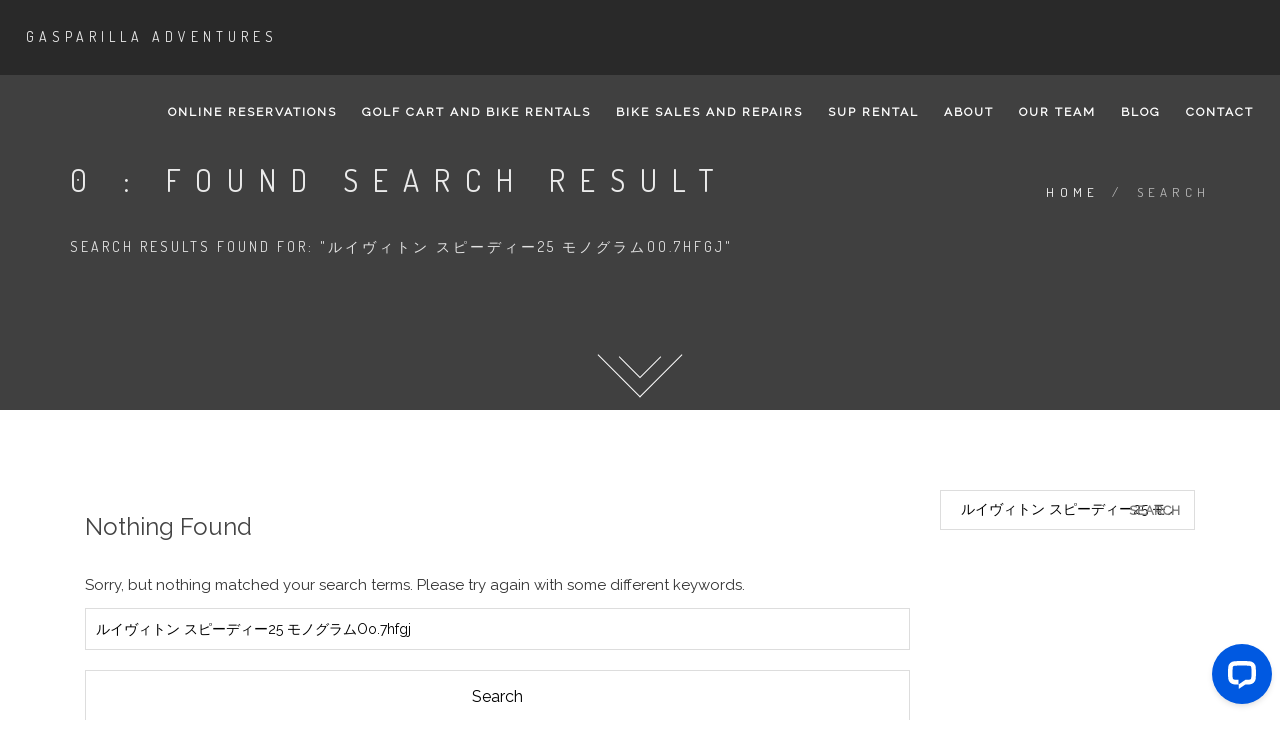

--- FILE ---
content_type: text/html; charset=UTF-8
request_url: http://gasparillaadventures.com/?s=%E3%83%AB%E3%82%A4%E3%83%B4%E3%82%A3%E3%83%88%E3%83%B3%20%E3%82%B9%E3%83%94%E3%83%BC%E3%83%87%E3%82%A3%E3%83%BC25%20%E3%83%A2%E3%83%8E%E3%82%B0%E3%83%A9%E3%83%A0Oo.7hfgj
body_size: 10828
content:
<!DOCTYPE html>
<html lang="en-US" >

<head>
    <!-- Meta UTF8 charset -->
    <meta charset="UTF-8" />
    <meta name="viewport" content="width=device-width, height=device-height, initial-scale=1, maximum-scale=1, minimum-scale=1, minimal-ui" />

    <title>ルイヴィトン スピーディー25 モノグラムOo.7hfgj | Gasparilla Adventures</title>
<meta name='robots' content='max-image-preview:large' />
<link rel='dns-prefetch' href='//assets.usestyle.ai' />
<link rel='dns-prefetch' href='//wordpress.livechat.com' />
<link rel='dns-prefetch' href='//fonts.googleapis.com' />
<link href='//hb.wpmucdn.com' rel='preconnect' />
<link href='http://fonts.googleapis.com' rel='preconnect' />
<link href='//fonts.gstatic.com' crossorigin='' rel='preconnect' />
<link rel="alternate" type="application/rss+xml" title="Gasparilla Adventures &raquo; Feed" href="https://gasparillaadventures.com/feed/" />
<link rel="alternate" type="application/rss+xml" title="Gasparilla Adventures &raquo; Comments Feed" href="https://gasparillaadventures.com/comments/feed/" />
<link rel="alternate" type="application/rss+xml" title="Gasparilla Adventures &raquo; Search Results for &#8220;ルイヴィトン スピーディー25 モノグラムOo.7hfgj&#8221; Feed" href="https://gasparillaadventures.com/search/%E3%83%AB%E3%82%A4%E3%83%B4%E3%82%A3%E3%83%88%E3%83%B3+%E3%82%B9%E3%83%94%E3%83%BC%E3%83%87%E3%82%A3%E3%83%BC25+%E3%83%A2%E3%83%8E%E3%82%B0%E3%83%A9%E3%83%A0Oo.7hfgj/feed/rss2/" />
		<style>
			.lazyload,
			.lazyloading {
				max-width: 100%;
			}
		</style>
		<style id='wp-img-auto-sizes-contain-inline-css' type='text/css'>
img:is([sizes=auto i],[sizes^="auto," i]){contain-intrinsic-size:3000px 1500px}
/*# sourceURL=wp-img-auto-sizes-contain-inline-css */
</style>
<link rel='stylesheet' id='text-widgets-style-css' href='http://gasparillaadventures.com/wp-content/plugins/wp-live-chat-software-for-wordpress/includes/css/widgets.css?ver=5.0.11' type='text/css' media='all' />
<link rel='stylesheet' id='text-icons-style-css' href='http://gasparillaadventures.com/wp-content/plugins/wp-live-chat-software-for-wordpress/includes/css/text-icons.css?ver=5.0.11' type='text/css' media='all' />
<style id='wp-emoji-styles-inline-css' type='text/css'>

	img.wp-smiley, img.emoji {
		display: inline !important;
		border: none !important;
		box-shadow: none !important;
		height: 1em !important;
		width: 1em !important;
		margin: 0 0.07em !important;
		vertical-align: -0.1em !important;
		background: none !important;
		padding: 0 !important;
	}
/*# sourceURL=wp-emoji-styles-inline-css */
</style>
<link rel='stylesheet' id='wp-block-library-css' href='http://gasparillaadventures.com/wp-includes/css/dist/block-library/style.min.css?ver=6.9' type='text/css' media='all' />
<style id='classic-theme-styles-inline-css' type='text/css'>
/*! This file is auto-generated */
.wp-block-button__link{color:#fff;background-color:#32373c;border-radius:9999px;box-shadow:none;text-decoration:none;padding:calc(.667em + 2px) calc(1.333em + 2px);font-size:1.125em}.wp-block-file__button{background:#32373c;color:#fff;text-decoration:none}
/*# sourceURL=/wp-includes/css/classic-themes.min.css */
</style>
<style id='safe-svg-svg-icon-style-inline-css' type='text/css'>
.safe-svg-cover{text-align:center}.safe-svg-cover .safe-svg-inside{display:inline-block;max-width:100%}.safe-svg-cover svg{fill:currentColor;height:100%;max-height:100%;max-width:100%;width:100%}

/*# sourceURL=http://gasparillaadventures.com/wp-content/plugins/safe-svg/dist/safe-svg-block-frontend.css */
</style>
<style id='global-styles-inline-css' type='text/css'>
:root{--wp--preset--aspect-ratio--square: 1;--wp--preset--aspect-ratio--4-3: 4/3;--wp--preset--aspect-ratio--3-4: 3/4;--wp--preset--aspect-ratio--3-2: 3/2;--wp--preset--aspect-ratio--2-3: 2/3;--wp--preset--aspect-ratio--16-9: 16/9;--wp--preset--aspect-ratio--9-16: 9/16;--wp--preset--color--black: #000000;--wp--preset--color--cyan-bluish-gray: #abb8c3;--wp--preset--color--white: #ffffff;--wp--preset--color--pale-pink: #f78da7;--wp--preset--color--vivid-red: #cf2e2e;--wp--preset--color--luminous-vivid-orange: #ff6900;--wp--preset--color--luminous-vivid-amber: #fcb900;--wp--preset--color--light-green-cyan: #7bdcb5;--wp--preset--color--vivid-green-cyan: #00d084;--wp--preset--color--pale-cyan-blue: #8ed1fc;--wp--preset--color--vivid-cyan-blue: #0693e3;--wp--preset--color--vivid-purple: #9b51e0;--wp--preset--gradient--vivid-cyan-blue-to-vivid-purple: linear-gradient(135deg,rgb(6,147,227) 0%,rgb(155,81,224) 100%);--wp--preset--gradient--light-green-cyan-to-vivid-green-cyan: linear-gradient(135deg,rgb(122,220,180) 0%,rgb(0,208,130) 100%);--wp--preset--gradient--luminous-vivid-amber-to-luminous-vivid-orange: linear-gradient(135deg,rgb(252,185,0) 0%,rgb(255,105,0) 100%);--wp--preset--gradient--luminous-vivid-orange-to-vivid-red: linear-gradient(135deg,rgb(255,105,0) 0%,rgb(207,46,46) 100%);--wp--preset--gradient--very-light-gray-to-cyan-bluish-gray: linear-gradient(135deg,rgb(238,238,238) 0%,rgb(169,184,195) 100%);--wp--preset--gradient--cool-to-warm-spectrum: linear-gradient(135deg,rgb(74,234,220) 0%,rgb(151,120,209) 20%,rgb(207,42,186) 40%,rgb(238,44,130) 60%,rgb(251,105,98) 80%,rgb(254,248,76) 100%);--wp--preset--gradient--blush-light-purple: linear-gradient(135deg,rgb(255,206,236) 0%,rgb(152,150,240) 100%);--wp--preset--gradient--blush-bordeaux: linear-gradient(135deg,rgb(254,205,165) 0%,rgb(254,45,45) 50%,rgb(107,0,62) 100%);--wp--preset--gradient--luminous-dusk: linear-gradient(135deg,rgb(255,203,112) 0%,rgb(199,81,192) 50%,rgb(65,88,208) 100%);--wp--preset--gradient--pale-ocean: linear-gradient(135deg,rgb(255,245,203) 0%,rgb(182,227,212) 50%,rgb(51,167,181) 100%);--wp--preset--gradient--electric-grass: linear-gradient(135deg,rgb(202,248,128) 0%,rgb(113,206,126) 100%);--wp--preset--gradient--midnight: linear-gradient(135deg,rgb(2,3,129) 0%,rgb(40,116,252) 100%);--wp--preset--font-size--small: 13px;--wp--preset--font-size--medium: 20px;--wp--preset--font-size--large: 36px;--wp--preset--font-size--x-large: 42px;--wp--preset--spacing--20: 0.44rem;--wp--preset--spacing--30: 0.67rem;--wp--preset--spacing--40: 1rem;--wp--preset--spacing--50: 1.5rem;--wp--preset--spacing--60: 2.25rem;--wp--preset--spacing--70: 3.38rem;--wp--preset--spacing--80: 5.06rem;--wp--preset--shadow--natural: 6px 6px 9px rgba(0, 0, 0, 0.2);--wp--preset--shadow--deep: 12px 12px 50px rgba(0, 0, 0, 0.4);--wp--preset--shadow--sharp: 6px 6px 0px rgba(0, 0, 0, 0.2);--wp--preset--shadow--outlined: 6px 6px 0px -3px rgb(255, 255, 255), 6px 6px rgb(0, 0, 0);--wp--preset--shadow--crisp: 6px 6px 0px rgb(0, 0, 0);}:where(.is-layout-flex){gap: 0.5em;}:where(.is-layout-grid){gap: 0.5em;}body .is-layout-flex{display: flex;}.is-layout-flex{flex-wrap: wrap;align-items: center;}.is-layout-flex > :is(*, div){margin: 0;}body .is-layout-grid{display: grid;}.is-layout-grid > :is(*, div){margin: 0;}:where(.wp-block-columns.is-layout-flex){gap: 2em;}:where(.wp-block-columns.is-layout-grid){gap: 2em;}:where(.wp-block-post-template.is-layout-flex){gap: 1.25em;}:where(.wp-block-post-template.is-layout-grid){gap: 1.25em;}.has-black-color{color: var(--wp--preset--color--black) !important;}.has-cyan-bluish-gray-color{color: var(--wp--preset--color--cyan-bluish-gray) !important;}.has-white-color{color: var(--wp--preset--color--white) !important;}.has-pale-pink-color{color: var(--wp--preset--color--pale-pink) !important;}.has-vivid-red-color{color: var(--wp--preset--color--vivid-red) !important;}.has-luminous-vivid-orange-color{color: var(--wp--preset--color--luminous-vivid-orange) !important;}.has-luminous-vivid-amber-color{color: var(--wp--preset--color--luminous-vivid-amber) !important;}.has-light-green-cyan-color{color: var(--wp--preset--color--light-green-cyan) !important;}.has-vivid-green-cyan-color{color: var(--wp--preset--color--vivid-green-cyan) !important;}.has-pale-cyan-blue-color{color: var(--wp--preset--color--pale-cyan-blue) !important;}.has-vivid-cyan-blue-color{color: var(--wp--preset--color--vivid-cyan-blue) !important;}.has-vivid-purple-color{color: var(--wp--preset--color--vivid-purple) !important;}.has-black-background-color{background-color: var(--wp--preset--color--black) !important;}.has-cyan-bluish-gray-background-color{background-color: var(--wp--preset--color--cyan-bluish-gray) !important;}.has-white-background-color{background-color: var(--wp--preset--color--white) !important;}.has-pale-pink-background-color{background-color: var(--wp--preset--color--pale-pink) !important;}.has-vivid-red-background-color{background-color: var(--wp--preset--color--vivid-red) !important;}.has-luminous-vivid-orange-background-color{background-color: var(--wp--preset--color--luminous-vivid-orange) !important;}.has-luminous-vivid-amber-background-color{background-color: var(--wp--preset--color--luminous-vivid-amber) !important;}.has-light-green-cyan-background-color{background-color: var(--wp--preset--color--light-green-cyan) !important;}.has-vivid-green-cyan-background-color{background-color: var(--wp--preset--color--vivid-green-cyan) !important;}.has-pale-cyan-blue-background-color{background-color: var(--wp--preset--color--pale-cyan-blue) !important;}.has-vivid-cyan-blue-background-color{background-color: var(--wp--preset--color--vivid-cyan-blue) !important;}.has-vivid-purple-background-color{background-color: var(--wp--preset--color--vivid-purple) !important;}.has-black-border-color{border-color: var(--wp--preset--color--black) !important;}.has-cyan-bluish-gray-border-color{border-color: var(--wp--preset--color--cyan-bluish-gray) !important;}.has-white-border-color{border-color: var(--wp--preset--color--white) !important;}.has-pale-pink-border-color{border-color: var(--wp--preset--color--pale-pink) !important;}.has-vivid-red-border-color{border-color: var(--wp--preset--color--vivid-red) !important;}.has-luminous-vivid-orange-border-color{border-color: var(--wp--preset--color--luminous-vivid-orange) !important;}.has-luminous-vivid-amber-border-color{border-color: var(--wp--preset--color--luminous-vivid-amber) !important;}.has-light-green-cyan-border-color{border-color: var(--wp--preset--color--light-green-cyan) !important;}.has-vivid-green-cyan-border-color{border-color: var(--wp--preset--color--vivid-green-cyan) !important;}.has-pale-cyan-blue-border-color{border-color: var(--wp--preset--color--pale-cyan-blue) !important;}.has-vivid-cyan-blue-border-color{border-color: var(--wp--preset--color--vivid-cyan-blue) !important;}.has-vivid-purple-border-color{border-color: var(--wp--preset--color--vivid-purple) !important;}.has-vivid-cyan-blue-to-vivid-purple-gradient-background{background: var(--wp--preset--gradient--vivid-cyan-blue-to-vivid-purple) !important;}.has-light-green-cyan-to-vivid-green-cyan-gradient-background{background: var(--wp--preset--gradient--light-green-cyan-to-vivid-green-cyan) !important;}.has-luminous-vivid-amber-to-luminous-vivid-orange-gradient-background{background: var(--wp--preset--gradient--luminous-vivid-amber-to-luminous-vivid-orange) !important;}.has-luminous-vivid-orange-to-vivid-red-gradient-background{background: var(--wp--preset--gradient--luminous-vivid-orange-to-vivid-red) !important;}.has-very-light-gray-to-cyan-bluish-gray-gradient-background{background: var(--wp--preset--gradient--very-light-gray-to-cyan-bluish-gray) !important;}.has-cool-to-warm-spectrum-gradient-background{background: var(--wp--preset--gradient--cool-to-warm-spectrum) !important;}.has-blush-light-purple-gradient-background{background: var(--wp--preset--gradient--blush-light-purple) !important;}.has-blush-bordeaux-gradient-background{background: var(--wp--preset--gradient--blush-bordeaux) !important;}.has-luminous-dusk-gradient-background{background: var(--wp--preset--gradient--luminous-dusk) !important;}.has-pale-ocean-gradient-background{background: var(--wp--preset--gradient--pale-ocean) !important;}.has-electric-grass-gradient-background{background: var(--wp--preset--gradient--electric-grass) !important;}.has-midnight-gradient-background{background: var(--wp--preset--gradient--midnight) !important;}.has-small-font-size{font-size: var(--wp--preset--font-size--small) !important;}.has-medium-font-size{font-size: var(--wp--preset--font-size--medium) !important;}.has-large-font-size{font-size: var(--wp--preset--font-size--large) !important;}.has-x-large-font-size{font-size: var(--wp--preset--font-size--x-large) !important;}
:where(.wp-block-post-template.is-layout-flex){gap: 1.25em;}:where(.wp-block-post-template.is-layout-grid){gap: 1.25em;}
:where(.wp-block-term-template.is-layout-flex){gap: 1.25em;}:where(.wp-block-term-template.is-layout-grid){gap: 1.25em;}
:where(.wp-block-columns.is-layout-flex){gap: 2em;}:where(.wp-block-columns.is-layout-grid){gap: 2em;}
:root :where(.wp-block-pullquote){font-size: 1.5em;line-height: 1.6;}
/*# sourceURL=global-styles-inline-css */
</style>
<link rel='stylesheet' id='contact-form-7-css' href='http://gasparillaadventures.com/wp-content/plugins/contact-form-7/includes/css/styles.css?ver=6.1.4' type='text/css' media='all' />
<link rel='stylesheet' id='jquery-ui-css' href='http://gasparillaadventures.com/wp-content/plugins/exline-elementor-addons/assets/front/js/jquery-ui/jquery-ui.min.css?ver=6.9' type='text/css' media='all' />
<link rel='stylesheet' id='aos-css' href='http://gasparillaadventures.com/wp-content/plugins/exline-elementor-addons/assets/front/js/aos/aos.css?ver=6.9' type='text/css' media='all' />
<link rel='stylesheet' id='exline-vegas-css' href='http://gasparillaadventures.com/wp-content/plugins/exline-elementor-addons/assets/front/js/vegas/vegas.css?ver=6.9' type='text/css' media='all' />
<link rel='stylesheet' id='exline-slick-css' href='http://gasparillaadventures.com/wp-content/plugins/exline-elementor-addons/assets/front/js/slick/slick.css?ver=6.9' type='text/css' media='all' />
<link rel='stylesheet' id='exline-slick-theme-css' href='http://gasparillaadventures.com/wp-content/plugins/exline-elementor-addons/assets/front/js/slick/slick-theme.css?ver=6.9' type='text/css' media='all' />
<link rel='stylesheet' id='exline-splitting-css' href='http://gasparillaadventures.com/wp-content/plugins/exline-elementor-addons/assets/front/js/splitting/splitting.css?ver=6.9' type='text/css' media='all' />
<link rel='stylesheet' id='exline-splitting-cells-css' href='http://gasparillaadventures.com/wp-content/plugins/exline-elementor-addons/assets/front/js/splitting/splitting-cells.css?ver=6.9' type='text/css' media='all' />
<link rel='stylesheet' id='exline-justified-css' href='http://gasparillaadventures.com/wp-content/plugins/exline-elementor-addons/assets/front/js/justifiedGallery/justifiedGallery.min.css?ver=6.9' type='text/css' media='all' />
<link rel='stylesheet' id='exline-youtube-popup-css' href='http://gasparillaadventures.com/wp-content/plugins/exline-elementor-addons/assets/front/js/YouTubePopUp/YouTubePopUp.css?ver=6.9' type='text/css' media='all' />
<link rel='stylesheet' id='exline-magnific-css' href='http://gasparillaadventures.com/wp-content/plugins/exline-elementor-addons/assets/front/js/magnific/magnific-popup.css?ver=6.9' type='text/css' media='all' />
<link rel='stylesheet' id='exline-animated-headline-css' href='http://gasparillaadventures.com/wp-content/plugins/exline-elementor-addons/assets/front/js/animated-headline/style.css?ver=6.9' type='text/css' media='all' />
<link rel='stylesheet' id='bootstrap-css' href='http://gasparillaadventures.com/wp-content/themes/exline/css/bootstrap.min.css?ver=6.9' type='text/css' media='all' />
<link rel='stylesheet' id='animate-css' href='http://gasparillaadventures.com/wp-content/themes/exline/css/animate.min.css?ver=6.9' type='text/css' media='all' />
<link rel='stylesheet' id='font-awesome-css' href='http://gasparillaadventures.com/wp-content/plugins/elementor/assets/lib/font-awesome/css/font-awesome.min.css?ver=4.7.0' type='text/css' media='all' />
<link rel='stylesheet' id='exline_style-css' href='http://gasparillaadventures.com/wp-content/themes/exline/css/style.css?ver=6.9' type='text/css' media='all' />
<link rel='stylesheet' id='et-line-css' href='http://gasparillaadventures.com/wp-content/themes/exline/css/et-line.css?ver=6.9' type='text/css' media='all' />
<link rel='stylesheet' id='owl-carousel-css' href='http://gasparillaadventures.com/wp-content/themes/exline/css/owl.carousel.css?ver=6.9' type='text/css' media='all' />
<link rel='stylesheet' id='owl-carousel-default-css' href='http://gasparillaadventures.com/wp-content/themes/exline/css/owl.theme.default.css?ver=6.9' type='text/css' media='all' />
<link rel='stylesheet' id='magnific-popup-css' href='http://gasparillaadventures.com/wp-content/themes/exline/css/magnific-popup.css?ver=6.9' type='text/css' media='all' />
<link rel='stylesheet' id='vertical-css' href='http://gasparillaadventures.com/wp-content/themes/exline/css/vertical.min.css?ver=6.9' type='text/css' media='all' />
<link rel='stylesheet' id='exline_color_scheme-css' href='http://gasparillaadventures.com/wp-content/themes/exline/css/theme/theme-blue.css?ver=6.9' type='text/css' media='all' />
<link rel='stylesheet' id='flexslider-css' href='http://gasparillaadventures.com/wp-content/themes/exline/js/flexslider/flexslider.css?ver=6.9' type='text/css' media='all' />
<link rel='stylesheet' id='exline_wordpress_style-css' href='http://gasparillaadventures.com/wp-content/themes/exline/css/wordpress.css?ver=6.9' type='text/css' media='all' />
<link rel='stylesheet' id='exline_menu_style-css' href='http://gasparillaadventures.com/wp-content/themes/exline/css/menu.css?ver=6.9' type='text/css' media='all' />
<link rel='stylesheet' id='exline_fonts_load-css' href='//fonts.googleapis.com/css?family=Raleway%7CDosis%3A100%2C300%2C400%2C500%2C700&#038;ver=1.0.0' type='text/css' media='all' />
<link rel='stylesheet' id='style-css' href='http://gasparillaadventures.com/wp-content/themes/exline/style.css?ver=6.9' type='text/css' media='all' />
<link rel='stylesheet' id='elementor-icons-css' href='http://gasparillaadventures.com/wp-content/plugins/elementor/assets/lib/eicons/css/elementor-icons.min.css?ver=5.46.0' type='text/css' media='all' />
<link rel='stylesheet' id='elementor-frontend-css' href='http://gasparillaadventures.com/wp-content/plugins/elementor/assets/css/frontend.min.css?ver=3.34.2' type='text/css' media='all' />
<link rel='stylesheet' id='elementor-post-6-css' href='http://gasparillaadventures.com/wp-content/uploads/elementor/css/post-6.css?ver=1769410070' type='text/css' media='all' />
<link rel='stylesheet' id='exline-main-css' href='http://gasparillaadventures.com/wp-content/plugins/exline-elementor-addons/assets/front/css/style.css?ver=6.9' type='text/css' media='all' />
<link rel='stylesheet' id='exline-custom-css' href='http://gasparillaadventures.com/wp-content/plugins/exline-elementor-addons/assets/front/css/custom.css?ver=6.9' type='text/css' media='all' />
<link rel='stylesheet' id='elementor-gf-local-roboto-css' href='https://gasparillaadventures.com/wp-content/uploads/elementor/google-fonts/css/roboto.css?ver=1742304369' type='text/css' media='all' />
<link rel='stylesheet' id='elementor-gf-local-robotoslab-css' href='https://gasparillaadventures.com/wp-content/uploads/elementor/google-fonts/css/robotoslab.css?ver=1742304369' type='text/css' media='all' />
<script type="text/javascript" src="http://gasparillaadventures.com/wp-includes/js/jquery/jquery.min.js?ver=3.7.1" id="jquery-core-js"></script>
<script type="text/javascript" src="http://gasparillaadventures.com/wp-includes/js/jquery/jquery-migrate.min.js?ver=3.4.1" id="jquery-migrate-js"></script>
<script type="text/javascript" src="https://assets.usestyle.ai/seonajsplugin" id="seona-js" defer="defer" data-wp-strategy="defer"></script>
<script type="text/javascript" id="text-connect-js-extra">
/* <![CDATA[ */
var textConnect = {"addons":["elementor"],"ajax_url":"https://gasparillaadventures.com/wp-admin/admin-ajax.php","visitor":null};
//# sourceURL=text-connect-js-extra
/* ]]> */
</script>
<script type="text/javascript" src="http://gasparillaadventures.com/wp-content/plugins/wp-live-chat-software-for-wordpress/includes/js/textConnect.js?ver=5.0.11" id="text-connect-js"></script>
<link rel="https://api.w.org/" href="https://gasparillaadventures.com/wp-json/" /><link rel="EditURI" type="application/rsd+xml" title="RSD" href="https://gasparillaadventures.com/xmlrpc.php?rsd" />
		<script>
			document.documentElement.className = document.documentElement.className.replace('no-js', 'js');
		</script>
				<style>
			.no-js img.lazyload {
				display: none;
			}

			figure.wp-block-image img.lazyloading {
				min-width: 150px;
			}

			.lazyload,
			.lazyloading {
				--smush-placeholder-width: 100px;
				--smush-placeholder-aspect-ratio: 1/1;
				width: var(--smush-image-width, var(--smush-placeholder-width)) !important;
				aspect-ratio: var(--smush-image-aspect-ratio, var(--smush-placeholder-aspect-ratio)) !important;
			}

						.lazyload, .lazyloading {
				opacity: 0;
			}

			.lazyloaded {
				opacity: 1;
				transition: opacity 400ms;
				transition-delay: 0ms;
			}

					</style>
			<style>


	            	
	
		/*************************************************
	   ## Preloader Settings
	   *************************************************/
		
		.nav-logo-wrap .logo {display: table-cell; vertical-align: middle; max-width: 260px; height: 75px; font-size: 14px; letter-spacing: 5px; -webkit-transition: all 0.27s cubic-bezier(0, 0, 0.58, 1); -moz-transition: all 0.27s cubic-bezier(0, 0, 0.58, 1); -o-transition: all 0.27s cubic-bezier(0, 0, 0.58, 1); -ms-transition: all 0.27s cubic-bezier(0, 0, 0.58, 1); transition: all 0.27s cubic-bezier(0, 0, 0.58, 1); text-transform: uppercase !important; color: #888; }
	.nav-logo-wrap .logo img { max-height: 100%; }
	.nav-logo-wrap .logo span.higl { color: #00b2ca; display: inline-block; margin: 0; padding: 0; -webkit-animation: rotate-letter 15s infinite; -moz-animation: rotate-letter 15s infinite; -o-animation: rotate-letter 15s infinite; -ms-animation: rotate-letter 15s infinite; animation: rotate-letter 15s infinite;}
	.nav-logo-wrap .logo:before, .nav-logo-wrap .logo:after { display: none; }
	.logo, a.logo:hover { font-family: Dosis, arial, sans-serif; font-weight: 400 !important; text-transform: uppercase; text-decoration: none; color: rgba(0,0,0,0.9); }
				.nav-logo-wrap a.logo{ font-size:14px !important; }
		
		.small-height.logo-img img{width:0px}
			.small-height.logo-img img{height:0px}
					.main-nav .sticky-logo-text {display:none!important;}
	.main-nav.small-height .static-logo-text {display:none!important;}
	.main-nav.small-height .sticky-logo-text {display:table-cell!important;}
	
			.main-nav {height:75px !important; }
				.main-nav.small-height {height:55px !important; }
		
		
		.header-clone {
        				
	}
		.header-clone .logo img {
	    			}
			.navbar-mobile .fa { font-size: 19px; }
			.navbar-mobile .fa, .navbar-mobile { color: #fff;}
	    @media (max-width: 992px) {
                                    }

	@media (max-width: 640px) {
				.nav-logo-wrap a.logo img { width:0px !important; }
						.nav-logo-wrap a.logo  img{ height:0px !important; }
						.nav-logo-wrap a.logo img{ margin-top:0px !important; }
			}

	
	/* menu  */
					
				
			
	/* footer  */
							
	/* general color */
	
	.hero-section.half-screen.jarallax { height: 50vh; }.search-page.hero-section.jarallax {
				height: 60vh!important;
			}@media ( max-width: 992px ) {
				.search-page.hero-section.jarallax { height: 60vh!important; }
			}@media ( max-width: 768px ) {
				.search-page.hero-section.jarallax { height: 60vh!important; }
			}.search-page .hs-line-first, .single--page .hs-line-first {}.entry-title, .entry-title a {}.entry-meta li, .entry-meta li a {}.comment-form .form-submit input[type="submit"] { border-radius: 0px !important; }.footer-widgetarea {}.breadcrumbs .breadcrumb-current { font-size: 13px !important; }body {}body a {}body h1 {}body h2 {}body h3 {}body h4 {}body h5 {}body h6 {}body p {}	</style>

<meta name="generator" content="Elementor 3.34.2; features: additional_custom_breakpoints; settings: css_print_method-external, google_font-enabled, font_display-swap">
<!-- SEO meta tags powered by SmartCrawl https://wpmudev.com/project/smartcrawl-wordpress-seo/ -->
<link rel="canonical" href="https://gasparillaadventures.com/search/%E3%83%AB%E3%82%A4%E3%83%B4%E3%82%A3%E3%83%88%E3%83%B3+%E3%82%B9%E3%83%94%E3%83%BC%E3%83%87%E3%82%A3%E3%83%BC25+%E3%83%A2%E3%83%8E%E3%82%B0%E3%83%A9%E3%83%A0Oo.7hfgj/" />
<script type="application/ld+json">{"@context":"https:\/\/schema.org","@graph":[{"@type":"Organization","@id":"http:\/\/gasparillaadventures.com\/#schema-publishing-organization","url":"http:\/\/gasparillaadventures.com","name":"Gasparilla Adventures"},{"@type":"WebSite","@id":"http:\/\/gasparillaadventures.com\/#schema-website","url":"http:\/\/gasparillaadventures.com","name":"Gasparilla Adventures","encoding":"UTF-8","potentialAction":{"@type":"SearchAction","target":"https:\/\/gasparillaadventures.com\/search\/{search_term_string}\/","query-input":"required name=search_term_string"}},{"@type":"SearchResultsPage","@id":"https:\/\/gasparillaadventures.com\/search\/%E3%83%AB%E3%82%A4%E3%83%B4%E3%82%A3%E3%83%88%E3%83%B3+%E3%82%B9%E3%83%94%E3%83%BC%E3%83%87%E3%82%A3%E3%83%BC25+%E3%83%A2%E3%83%8E%E3%82%B0%E3%83%A9%E3%83%A0Oo.7hfgj\/#schema-webpage","isPartOf":{"@id":"http:\/\/gasparillaadventures.com\/#schema-website"},"publisher":{"@id":"http:\/\/gasparillaadventures.com\/#schema-publishing-organization"},"url":"https:\/\/gasparillaadventures.com\/search\/%E3%83%AB%E3%82%A4%E3%83%B4%E3%82%A3%E3%83%88%E3%83%B3+%E3%82%B9%E3%83%94%E3%83%BC%E3%83%87%E3%82%A3%E3%83%BC25+%E3%83%A2%E3%83%8E%E3%82%B0%E3%83%A9%E3%83%A0Oo.7hfgj\/"},{"@type":"BreadcrumbList","@id":"https:\/\/gasparillaadventures.com?s=\u30eb\u30a4\u30f4\u30a3\u30c8\u30f3 \u30b9\u30d4\u30fc\u30c7\u30a3\u30fc25 \u30e2\u30ce\u30b0\u30e9\u30e0Oo.7hfgj\/#breadcrumb","itemListElement":[{"@type":"ListItem","position":1,"name":"Home","item":"http:\/\/gasparillaadventures.com"},{"@type":"ListItem","position":2,"name":"Search for '\u30eb\u30a4\u30f4\u30a3\u30c8\u30f3 \u30b9\u30d4\u30fc\u30c7\u30a3\u30fc25 \u30e2\u30ce\u30b0\u30e9\u30e0Oo.7hfgj'"}]}]}</script>
<!-- /SEO -->
			<style>
				.e-con.e-parent:nth-of-type(n+4):not(.e-lazyloaded):not(.e-no-lazyload),
				.e-con.e-parent:nth-of-type(n+4):not(.e-lazyloaded):not(.e-no-lazyload) * {
					background-image: none !important;
				}
				@media screen and (max-height: 1024px) {
					.e-con.e-parent:nth-of-type(n+3):not(.e-lazyloaded):not(.e-no-lazyload),
					.e-con.e-parent:nth-of-type(n+3):not(.e-lazyloaded):not(.e-no-lazyload) * {
						background-image: none !important;
					}
				}
				@media screen and (max-height: 640px) {
					.e-con.e-parent:nth-of-type(n+2):not(.e-lazyloaded):not(.e-no-lazyload),
					.e-con.e-parent:nth-of-type(n+2):not(.e-lazyloaded):not(.e-no-lazyload) * {
						background-image: none !important;
					}
				}
			</style>
			<meta name="generator" content="Powered by Slider Revolution 6.5.10 - responsive, Mobile-Friendly Slider Plugin for WordPress with comfortable drag and drop interface." />
<script type="text/javascript">function setREVStartSize(e){
			//window.requestAnimationFrame(function() {				 
				window.RSIW = window.RSIW===undefined ? window.innerWidth : window.RSIW;	
				window.RSIH = window.RSIH===undefined ? window.innerHeight : window.RSIH;	
				try {								
					var pw = document.getElementById(e.c).parentNode.offsetWidth,
						newh;
					pw = pw===0 || isNaN(pw) ? window.RSIW : pw;
					e.tabw = e.tabw===undefined ? 0 : parseInt(e.tabw);
					e.thumbw = e.thumbw===undefined ? 0 : parseInt(e.thumbw);
					e.tabh = e.tabh===undefined ? 0 : parseInt(e.tabh);
					e.thumbh = e.thumbh===undefined ? 0 : parseInt(e.thumbh);
					e.tabhide = e.tabhide===undefined ? 0 : parseInt(e.tabhide);
					e.thumbhide = e.thumbhide===undefined ? 0 : parseInt(e.thumbhide);
					e.mh = e.mh===undefined || e.mh=="" || e.mh==="auto" ? 0 : parseInt(e.mh,0);		
					if(e.layout==="fullscreen" || e.l==="fullscreen") 						
						newh = Math.max(e.mh,window.RSIH);					
					else{					
						e.gw = Array.isArray(e.gw) ? e.gw : [e.gw];
						for (var i in e.rl) if (e.gw[i]===undefined || e.gw[i]===0) e.gw[i] = e.gw[i-1];					
						e.gh = e.el===undefined || e.el==="" || (Array.isArray(e.el) && e.el.length==0)? e.gh : e.el;
						e.gh = Array.isArray(e.gh) ? e.gh : [e.gh];
						for (var i in e.rl) if (e.gh[i]===undefined || e.gh[i]===0) e.gh[i] = e.gh[i-1];
											
						var nl = new Array(e.rl.length),
							ix = 0,						
							sl;					
						e.tabw = e.tabhide>=pw ? 0 : e.tabw;
						e.thumbw = e.thumbhide>=pw ? 0 : e.thumbw;
						e.tabh = e.tabhide>=pw ? 0 : e.tabh;
						e.thumbh = e.thumbhide>=pw ? 0 : e.thumbh;					
						for (var i in e.rl) nl[i] = e.rl[i]<window.RSIW ? 0 : e.rl[i];
						sl = nl[0];									
						for (var i in nl) if (sl>nl[i] && nl[i]>0) { sl = nl[i]; ix=i;}															
						var m = pw>(e.gw[ix]+e.tabw+e.thumbw) ? 1 : (pw-(e.tabw+e.thumbw)) / (e.gw[ix]);					
						newh =  (e.gh[ix] * m) + (e.tabh + e.thumbh);
					}
					var el = document.getElementById(e.c);
					if (el!==null && el) el.style.height = newh+"px";					
					el = document.getElementById(e.c+"_wrapper");
					if (el!==null && el) {
						el.style.height = newh+"px";
						el.style.display = "block";
					}
				} catch(e){
					console.log("Failure at Presize of Slider:" + e)
				}					   
			//});
		  };</script>

</head>

<!-- BODY START=========== -->
<body class="search search-no-results wp-theme-exline Exline nt-version-1.8.8 header-off footer-off light  nt-chrome nt-desktop appear-animate elementor-default elementor-kit-6">
<div id="top"></div>


                <div class="page-loader">
                    <div class="loader">Loading</div>

                    
                        <span class="loader-text alt-font">Exline</span>

                    
                </div>

                    
            <nav class="main-nav white transparent stick-fixed">
            <div class="full-wrapper relative clearfix">

                            <div class="nav-logo-wrap">

                                                            <a href="https://gasparillaadventures.com/" class="logo text-logo static-logo-text">
                            Gasparilla Adventures                        </a>
                    
                                            <a href="https://gasparillaadventures.com/" class="logo text-logo sticky-logo-text">
                            Gasparilla Adventures                        </a>
                                    
                
            </div>
        
                <div class="navbar-mobile"><i class="fa fa-bars"></i></div>
                <!-- Main Menu-->
                <div class="inner-nav navbar-desktop">

                    <ul id="menu-page-menu" class="clearlist scroll scroll-nav"><li id="menu-item-470" class="menu-item menu-item-type-custom menu-item-object-custom menu-item-470"><a title="Online Reservations" href="https://gasparilla-adventures.pointofrentalcloud.com/portal/" class="menu-has-sub-off">Online Reservations</a></li>
<li id="menu-item-467" class="menu-item menu-item-type-custom menu-item-object-custom menu-item-467"><a title="Golf Cart and Bike Rentals" href="https://gasparillaadventures.com/#portfolio" class="menu-has-sub-off">Golf Cart and Bike Rentals</a></li>
<li id="menu-item-466" class="menu-item menu-item-type-custom menu-item-object-custom menu-item-466"><a title="Bike Sales and Repairs" href="https://gasparillaadventures.com/#bikeservice" class="menu-has-sub-off">Bike Sales and Repairs</a></li>
<li id="menu-item-981" class="menu-item menu-item-type-custom menu-item-object-custom menu-item-981"><a title="SUP Rental" href="https://gasparillaadventures.com/#kayak" class="menu-has-sub-off">SUP Rental</a></li>
<li id="menu-item-465" class="menu-item menu-item-type-custom menu-item-object-custom menu-item-465"><a title="About" href="https://gasparillaadventures.com/#about" class="menu-has-sub-off">About</a></li>
<li id="menu-item-468" class="menu-item menu-item-type-custom menu-item-object-custom menu-item-468"><a title="Our Team" href="https://gasparillaadventures.com/#team" class="menu-has-sub-off">Our Team</a></li>
<li id="menu-item-303" class="menu-item menu-item-type-post_type menu-item-object-page current_page_parent menu-item-303"><a title="Blog" href="https://gasparillaadventures.com/blog/" class="menu-has-sub-off">Blog</a></li>
<li id="menu-item-471" class="menu-item menu-item-type-custom menu-item-object-custom menu-item-471"><a title="Contact" href="https://gasparillaadventures.com/#contact" class="menu-has-sub-off">Contact</a></li>
</ul>                </div>
            </div>
        </nav>
        
<section data-background="" class="search-page index-header full-screen small-section bg-dark-50 table parallax parallax-fixed non-frontpage">

    <div class="table-cell">
        <div class="container">
            <div class="row">

                                <div class="col-md-8 text-left">
                
                                                                        <h1 class="hs-line-first alt-font">0 : Found search result </h1>
                                            
                                            <div class="hs-line-second alt-font">Search Results Found For: "ルイヴィトン スピーディー25 モノグラムOo.7hfgj"</div>
                    
                </div>

                                                        <div class="col-md-4 mt-10">
                        <div class="breadcrumbs breadcrumbs-white alt-font text-right">
                                                <a href="https://gasparillaadventures.com" title="Home" rel="bookmark" class="breadcrumb-item">Home</a> <span class="bredcrumb-separator">/</span> <span class="breadcrumb-current">Search</span>                        </div>
                    </div>
                            </div>

                            <a href="#blog" data-start="display: block" data-100-start="display: none" class="btn-scroll-down scroll"></a>
            
        </div>
    </div>
</section>

<section id="blog">
    <div class="container has-margin-bottom">
        <div class="row">
            <div class="col-md-12 has-margin-bottom-off">

                                <div class="col-lg-9 col-md-8 col-sm-12 index float-right posts">
                                    

<!-- ARTICLE -->
<article id="post-" class="">

    <h3 class="page-title">Nothing Found</h3>

    
        <p>Sorry, but nothing matched your search terms. Please try again with some different keywords.</p>
        <form role="search" method="get" id="searchform" class="searchform" action="https://gasparillaadventures.com/">
				<div>
					<label class="screen-reader-text" for="s">Search for:</label>
					<input type="text" value="ルイヴィトン スピーディー25 モノグラムOo.7hfgj" name="s" id="s" />
					<input type="submit" id="searchsubmit" value="Search" />
				</div>
			</form>
    
</article> <!-- End ARTICLE -->
                </div><!-- #end sidebar+ content -->

                
    <div id="widget-area" class="widget-area col-lg-3 col-md-3 col-sm-12">
        <div class="widget  widget_search"><form role="search" method="get" id="searchform" class="searchform" action="https://gasparillaadventures.com/">
				<div>
					<label class="screen-reader-text" for="s">Search for:</label>
					<input type="text" value="ルイヴィトン スピーディー25 モノグラムOo.7hfgj" name="s" id="s" />
					<input type="submit" id="searchsubmit" value="Search" />
				</div>
			</form></div>    </div>

            </div>
        </div>
    </div>
</section>

        <a href="#top" class="scroll scroll-to-top btn-fixed" data-offset="1200"><i class="fa fa-angle-up"></i></a>
        
		<script type="text/javascript">
			window.RS_MODULES = window.RS_MODULES || {};
			window.RS_MODULES.modules = window.RS_MODULES.modules || {};
			window.RS_MODULES.waiting = window.RS_MODULES.waiting || [];
			window.RS_MODULES.defered = true;
			window.RS_MODULES.moduleWaiting = window.RS_MODULES.moduleWaiting || {};
			window.RS_MODULES.type = 'compiled';
		</script>
		<script type="speculationrules">
{"prefetch":[{"source":"document","where":{"and":[{"href_matches":"/*"},{"not":{"href_matches":["/wp-*.php","/wp-admin/*","/wp-content/uploads/*","/wp-content/*","/wp-content/plugins/*","/wp-content/themes/exline/*","/*\\?(.+)"]}},{"not":{"selector_matches":"a[rel~=\"nofollow\"]"}},{"not":{"selector_matches":".no-prefetch, .no-prefetch a"}}]},"eagerness":"conservative"}]}
</script>

			<script type="text/javascript">
				var _paq = _paq || [];
								_paq.push(['trackPageView']);
								(function () {
					var u = "https://analytics2.wpmudev.com/";
					_paq.push(['setTrackerUrl', u + 'track/']);
					_paq.push(['setSiteId', '4272']);
					var d   = document, g = d.createElement('script'), s = d.getElementsByTagName('script')[0];
					g.type  = 'text/javascript';
					g.async = true;
					g.defer = true;
					g.src   = 'https://analytics.wpmucdn.com/matomo.js';
					s.parentNode.insertBefore(g, s);
				})();
			</script>
						<script>
				const lazyloadRunObserver = () => {
					const lazyloadBackgrounds = document.querySelectorAll( `.e-con.e-parent:not(.e-lazyloaded)` );
					const lazyloadBackgroundObserver = new IntersectionObserver( ( entries ) => {
						entries.forEach( ( entry ) => {
							if ( entry.isIntersecting ) {
								let lazyloadBackground = entry.target;
								if( lazyloadBackground ) {
									lazyloadBackground.classList.add( 'e-lazyloaded' );
								}
								lazyloadBackgroundObserver.unobserve( entry.target );
							}
						});
					}, { rootMargin: '200px 0px 200px 0px' } );
					lazyloadBackgrounds.forEach( ( lazyloadBackground ) => {
						lazyloadBackgroundObserver.observe( lazyloadBackground );
					} );
				};
				const events = [
					'DOMContentLoaded',
					'elementor/lazyload/observe',
				];
				events.forEach( ( event ) => {
					document.addEventListener( event, lazyloadRunObserver );
				} );
			</script>
			<link rel='stylesheet' id='rs-plugin-settings-css' href='http://gasparillaadventures.com/wp-content/plugins/revolution_slider/public/assets/css/rs6.css?ver=6.5.10' type='text/css' media='all' />
<style id='rs-plugin-settings-inline-css' type='text/css'>
#rs-demo-id {}
/*# sourceURL=rs-plugin-settings-inline-css */
</style>
<script type="text/javascript" src="http://gasparillaadventures.com/wp-includes/js/dist/hooks.min.js?ver=dd5603f07f9220ed27f1" id="wp-hooks-js"></script>
<script type="text/javascript" src="http://gasparillaadventures.com/wp-includes/js/dist/i18n.min.js?ver=c26c3dc7bed366793375" id="wp-i18n-js"></script>
<script type="text/javascript" id="wp-i18n-js-after">
/* <![CDATA[ */
wp.i18n.setLocaleData( { 'text direction\u0004ltr': [ 'ltr' ] } );
//# sourceURL=wp-i18n-js-after
/* ]]> */
</script>
<script type="text/javascript" src="http://gasparillaadventures.com/wp-content/plugins/contact-form-7/includes/swv/js/index.js?ver=6.1.4" id="swv-js"></script>
<script type="text/javascript" id="contact-form-7-js-before">
/* <![CDATA[ */
var wpcf7 = {
    "api": {
        "root": "https:\/\/gasparillaadventures.com\/wp-json\/",
        "namespace": "contact-form-7\/v1"
    }
};
//# sourceURL=contact-form-7-js-before
/* ]]> */
</script>
<script type="text/javascript" src="http://gasparillaadventures.com/wp-content/plugins/contact-form-7/includes/js/index.js?ver=6.1.4" id="contact-form-7-js"></script>
<script type="text/javascript" src="http://gasparillaadventures.com/wp-content/plugins/revolution_slider/public/assets/js/rbtools.min.js?ver=6.5.10" defer async id="tp-tools-js"></script>
<script type="text/javascript" src="http://gasparillaadventures.com/wp-content/plugins/revolution_slider/public/assets/js/rs6.min.js?ver=6.5.10" defer async id="revmin-js"></script>
<script type="text/javascript" src="http://gasparillaadventures.com/wp-content/plugins/exline-elementor-addons/assets/front/js/aos/aos.js?ver=1.1.2" id="aos-js"></script>
<script type="text/javascript" src="http://gasparillaadventures.com/wp-content/plugins/exline-elementor-addons/assets/front/js/vegas/vegas.min.js?ver=1.1.2" id="exline-vegas-js"></script>
<script type="text/javascript" src="http://gasparillaadventures.com/wp-content/plugins/exline-elementor-addons/assets/front/js/slick/slick.min.js?ver=1.1.2" id="exline-slick-js"></script>
<script type="text/javascript" src="http://gasparillaadventures.com/wp-content/plugins/exline-elementor-addons/assets/front/js/splitting/splitting.min.js?ver=1.1.2" id="exline-splitting-js"></script>
<script type="text/javascript" src="http://gasparillaadventures.com/wp-content/plugins/exline-elementor-addons/assets/front/js/jarallax/jarallax.min.js?ver=1.1.2" id="exline-jarallax-js"></script>
<script type="text/javascript" src="http://gasparillaadventures.com/wp-content/plugins/exline-elementor-addons/assets/front/js/particles/particles.min.js?ver=1.1.2" id="exline-particles-js"></script>
<script type="text/javascript" src="http://gasparillaadventures.com/wp-content/plugins/exline-elementor-addons/assets/front/js/parallaxie/parallaxie.min.js?ver=1.1.2" id="parallaxie-js"></script>
<script type="text/javascript" src="http://gasparillaadventures.com/wp-content/plugins/exline-elementor-addons/assets/front/js/page-transition/swup.min.js?ver=1.1.2" id="exline-swup-js"></script>
<script type="text/javascript" src="http://gasparillaadventures.com/wp-content/plugins/exline-elementor-addons/assets/front/js/gsap/tweenMax.min.js?ver=1.1.2" id="exline-tweenMax-js"></script>
<script type="text/javascript" src="http://gasparillaadventures.com/wp-content/plugins/exline-elementor-addons/assets/front/js/isotope/isotope.min.js?ver=1.1.2" id="exline-isotope-js"></script>
<script type="text/javascript" src="http://gasparillaadventures.com/wp-content/plugins/exline-elementor-addons/assets/front/js/simpleParallax/simpleParallax.min.js?ver=1.1.2" id="exline-simple-parallax-js"></script>
<script type="text/javascript" src="http://gasparillaadventures.com/wp-content/plugins/exline-elementor-addons/assets/front/js/wow/wow.min.js?ver=1.1.2" id="exline-wow-js"></script>
<script type="text/javascript" src="http://gasparillaadventures.com/wp-content/plugins/exline-elementor-addons/assets/front/js/tilt/tilt.jquery.min.js?ver=1.1.2" id="exline-tilt-js"></script>
<script type="text/javascript" src="http://gasparillaadventures.com/wp-content/plugins/exline-elementor-addons/assets/front/js/jarallax/jarallax-fronted.js?ver=1.1.2" id="exline-jarallax-fronted-js"></script>
<script type="text/javascript" src="http://gasparillaadventures.com/wp-content/plugins/exline-elementor-addons/assets/front/js/particles/particles-frontend.js?ver=1.1.2" id="exline-particles-frontend-js"></script>
<script type="text/javascript" src="http://gasparillaadventures.com/wp-content/plugins/exline-elementor-addons/assets/front/js/vegas/vegas-frontend.js?ver=1.1.2" id="exline-vagas-frontend-js"></script>
<script type="text/javascript" src="http://gasparillaadventures.com/wp-content/plugins/exline-elementor-addons/assets/front/js/general-scripts.js?ver=1.1.2" id="exline-general-scripts-js"></script>
<script type="text/javascript" src="https://wordpress.livechat.com/api/v2/script/ce5058ec-fc4c-4160-9123-f51f749114fa/widget.js?ver=5.0.11" id="text-widget-js"></script>
<script type="text/javascript" src="http://gasparillaadventures.com/wp-content/themes/exline/js/libraries.js?ver=1.8.8" id="exline-libraries-js"></script>
<script type="text/javascript" src="http://gasparillaadventures.com/wp-content/themes/exline/js/owl.carousel.min.js?ver=1.8.8" id="owl-carousel-js"></script>
<script type="text/javascript" src="http://gasparillaadventures.com/wp-content/themes/exline/js/jquery.magnific-popup.min.js?ver=1.8.8" id="magnific-popup-js"></script>
<script type="text/javascript" src="http://gasparillaadventures.com/wp-content/themes/exline/js/jquery.fitvids.js?ver=1.8.8" id="fitvids-js"></script>
<script type="text/javascript" src="http://gasparillaadventures.com/wp-content/themes/exline/js/main.js?ver=1.8.8" id="exline-main-js"></script>
<script type="text/javascript" src="http://gasparillaadventures.com/wp-content/themes/exline/js/jquery.ajaxchimp.min.js?ver=1.8.8" id="jquery-ajaxchimp-js"></script>
<script type="text/javascript" src="http://gasparillaadventures.com/wp-content/themes/exline/js/menu.js?ver=1.8.8" id="exline-menu-js"></script>
<script type="text/javascript" src="http://gasparillaadventures.com/wp-content/themes/exline/js/jquery.flexslider.js?ver=1.8.8" id="flexslider-js"></script>
<script type="text/javascript" src="http://gasparillaadventures.com/wp-content/themes/exline/js/jarallax.min.js?ver=1.8.8" id="jarallax-js"></script>
<script type="text/javascript" src="http://gasparillaadventures.com/wp-content/themes/exline/js/blog-script.js?ver=1.8.8" id="exline-blog-scripts-js"></script>
<script type="text/javascript" id="smush-lazy-load-js-before">
/* <![CDATA[ */
var smushLazyLoadOptions = {"autoResizingEnabled":false,"autoResizeOptions":{"precision":5,"skipAutoWidth":true}};
//# sourceURL=smush-lazy-load-js-before
/* ]]> */
</script>
<script type="text/javascript" src="http://gasparillaadventures.com/wp-content/plugins/wp-smush-pro/app/assets/js/smush-lazy-load.min.js?ver=3.23.2" id="smush-lazy-load-js"></script>
<script id="wp-emoji-settings" type="application/json">
{"baseUrl":"https://s.w.org/images/core/emoji/17.0.2/72x72/","ext":".png","svgUrl":"https://s.w.org/images/core/emoji/17.0.2/svg/","svgExt":".svg","source":{"concatemoji":"http://gasparillaadventures.com/wp-includes/js/wp-emoji-release.min.js?ver=6.9"}}
</script>
<script type="module">
/* <![CDATA[ */
/*! This file is auto-generated */
const a=JSON.parse(document.getElementById("wp-emoji-settings").textContent),o=(window._wpemojiSettings=a,"wpEmojiSettingsSupports"),s=["flag","emoji"];function i(e){try{var t={supportTests:e,timestamp:(new Date).valueOf()};sessionStorage.setItem(o,JSON.stringify(t))}catch(e){}}function c(e,t,n){e.clearRect(0,0,e.canvas.width,e.canvas.height),e.fillText(t,0,0);t=new Uint32Array(e.getImageData(0,0,e.canvas.width,e.canvas.height).data);e.clearRect(0,0,e.canvas.width,e.canvas.height),e.fillText(n,0,0);const a=new Uint32Array(e.getImageData(0,0,e.canvas.width,e.canvas.height).data);return t.every((e,t)=>e===a[t])}function p(e,t){e.clearRect(0,0,e.canvas.width,e.canvas.height),e.fillText(t,0,0);var n=e.getImageData(16,16,1,1);for(let e=0;e<n.data.length;e++)if(0!==n.data[e])return!1;return!0}function u(e,t,n,a){switch(t){case"flag":return n(e,"\ud83c\udff3\ufe0f\u200d\u26a7\ufe0f","\ud83c\udff3\ufe0f\u200b\u26a7\ufe0f")?!1:!n(e,"\ud83c\udde8\ud83c\uddf6","\ud83c\udde8\u200b\ud83c\uddf6")&&!n(e,"\ud83c\udff4\udb40\udc67\udb40\udc62\udb40\udc65\udb40\udc6e\udb40\udc67\udb40\udc7f","\ud83c\udff4\u200b\udb40\udc67\u200b\udb40\udc62\u200b\udb40\udc65\u200b\udb40\udc6e\u200b\udb40\udc67\u200b\udb40\udc7f");case"emoji":return!a(e,"\ud83e\u1fac8")}return!1}function f(e,t,n,a){let r;const o=(r="undefined"!=typeof WorkerGlobalScope&&self instanceof WorkerGlobalScope?new OffscreenCanvas(300,150):document.createElement("canvas")).getContext("2d",{willReadFrequently:!0}),s=(o.textBaseline="top",o.font="600 32px Arial",{});return e.forEach(e=>{s[e]=t(o,e,n,a)}),s}function r(e){var t=document.createElement("script");t.src=e,t.defer=!0,document.head.appendChild(t)}a.supports={everything:!0,everythingExceptFlag:!0},new Promise(t=>{let n=function(){try{var e=JSON.parse(sessionStorage.getItem(o));if("object"==typeof e&&"number"==typeof e.timestamp&&(new Date).valueOf()<e.timestamp+604800&&"object"==typeof e.supportTests)return e.supportTests}catch(e){}return null}();if(!n){if("undefined"!=typeof Worker&&"undefined"!=typeof OffscreenCanvas&&"undefined"!=typeof URL&&URL.createObjectURL&&"undefined"!=typeof Blob)try{var e="postMessage("+f.toString()+"("+[JSON.stringify(s),u.toString(),c.toString(),p.toString()].join(",")+"));",a=new Blob([e],{type:"text/javascript"});const r=new Worker(URL.createObjectURL(a),{name:"wpTestEmojiSupports"});return void(r.onmessage=e=>{i(n=e.data),r.terminate(),t(n)})}catch(e){}i(n=f(s,u,c,p))}t(n)}).then(e=>{for(const n in e)a.supports[n]=e[n],a.supports.everything=a.supports.everything&&a.supports[n],"flag"!==n&&(a.supports.everythingExceptFlag=a.supports.everythingExceptFlag&&a.supports[n]);var t;a.supports.everythingExceptFlag=a.supports.everythingExceptFlag&&!a.supports.flag,a.supports.everything||((t=a.source||{}).concatemoji?r(t.concatemoji):t.wpemoji&&t.twemoji&&(r(t.twemoji),r(t.wpemoji)))});
//# sourceURL=http://gasparillaadventures.com/wp-includes/js/wp-emoji-loader.min.js
/* ]]> */
</script>

</body>
</html>


--- FILE ---
content_type: text/css; charset=UTF-8
request_url: http://gasparillaadventures.com/wp-content/themes/exline/css/wordpress.css?ver=6.9
body_size: 13553
content:
/*------------------------------------------------------------------
[Table of contents]

1. WordPress Core
2. Articles
3. Buddypress
4. Woocommerce

-------------------------------------------------------------------*/
/* 1. WordPress Core */
.pager {
    padding-top: 20px;
    padding: 20px 0;
    margin-bottom: 60px;
}

.post .entry-content li {
    list-style: inherit !important;
}

.pager li {
    display: inline;
    list-style: none;
}

.pager .previous>a, .pager .previous>span {
    float: left;
}

.pager .next>a, .pager .next>span {
    float: right;
}

.pager li>a, .pager li>span {
    transition: all 0.3s;
    display: inline-block;
    padding: 7px 12px 5px;
    margin-bottom: 0;
    font-size: 12px;
    font-weight: 400;
    color: #FFF;
    line-height: 1.42857143;
    text-align: center;
    white-space: nowrap;
    vertical-align: middle;
    cursor: pointer;
    border: 1px solid rgba(0, 0, 0, 0);
    border-radius: 0px;
    text-transform: uppercase;
    background: #373737;
}

.pager li>a i.icon-long-arrow-right {
    margin-left: 15px;
}

.pager li>a i.icon-long-arrow-left {
    margin-right: 15px;
}

.pager li>a:hover {
    color: #FFF;
    background: #222;
}

.relative {
    position: relative !important;
}

.bypostauthor {
    position: relative;
}

.gallery-caption {
    position: relative;
}

.aligncenter,
div.aligncenter {
    display: block;
    margin: 5px auto 5px auto;
}

div.wpcf7-response-output {
    margin: 0;
    padding: 1.2em 1em;
}

.alignright {
    float: right;
    margin: 5px 0 20px 20px;
}

.alignleft {
    float: left;
    margin: 5px 20px 20px 0;
}

a img.alignright {
    float: right;
    margin: 5px 0 20px 20px;
}

a img.alignnone {
    margin: 0;
}

a img.alignleft {
    float: left;
    margin: 5px 20px 20px 0;
}

a img.aligncenter {
    display: block;
    margin-left: auto;
    margin-right: auto
}

.wp-caption {
    background: #fff;
    border: 1px solid #f0f0f0;
    max-width: 96%;
    /* Image does not overflow the content area */
    padding: 5px 3px 10px;
    text-align: center;
}

.wp-caption.alignnone {
    margin: 5px 20px 20px 0;
}

.wp-caption.alignleft {
    margin: 5px 20px 20px 0;
}

.wp-caption.alignright {
    margin: 5px 0 20px 20px;
}

.wp-caption img {
    border: 0 none;
    height: auto;
    margin: 0;
    max-width: 98.5%;
    padding: 0;
    width: auto;
}

.wp-caption p.wp-caption-text {
    font-size: 11px;
    line-height: 17px;
    margin: 0;
    padding: 0 4px 5px;
}

.sticky_text {
    background: #857F79;
    */ padding: 10px;
    color: #FFF;
    padding: 5px 10px;
    border-radius: 3px;
    display: inline-block;
    margin: 1px 0 10px;
}

.sticky p, .sticky a {
    /* color: #FFF; */
    font-size: 16px;
}

.margin_30 {
    margin: 30px 0 0px;
    background: #ddd;
}

.more-link {
    color: #428BCA;
}

article ol,
article ul {
    padding: 0 20px;
}

.page article .article-img {
    margin-bottom: 40px;
}

.nav-links span.current {
    border: 2px solid #333 !important;
}

.nav-links a.page-numbers, .nav-links span.current {
    border: 2px solid #DDD;
    padding: 5px 10px;
    display: inline-block;
}

.dgx-donate-form-section h2 {
    margin-top: 0px;
    margin-bottom: 12px;
    font-size: 20px;
}

.dgx-donate-form-section .aftertext {
    margin-left: 0;
}

.CausesTitle {
    margin: 0px 0 10px;
}

h1, h2, h3, h4, h5, h6 {
    word-spacing: 0px;
}

.tribe-events-day-time-slot img {
    margin-bottom: 30px;
    max-width: 100%
}

.tribe-events-day .tribe-events-day-time-slot h5 {
    margin-top: 0
}

footer.footer-top {
    padding: 15px 0 30px;
}

.copyright {
    margin: 0;
}

.social-icons li {
    float: right;
    list-style: none;
}

.social-icons a {
    /* opacity:0.5; */
    color: #fff;
    font-size: 22px;
    margin-left: 10px;
}

.subscribe-form li {
    list-style: none;
    margin-bottom: 0px;
}

.tribe-events-list h2.tribe-events-page-title {
    margin-bottom: 30px;
}

.event-single-title {
    font-size: 20px;
}

input[type=radio], input[type=checkbox] {
    margin: -2px 5px 0 0;
    margin-top: 1px \9;
    line-height: normal;
}

.attachment-causes {
    max-width: 100%
}

#widget-area {
    margin-bottom: 60px;
}

#widget-area .widget img {
    max-width: 100%;
}

#widget-area .widget:last-child {
    padding-bottom: 0px !important;
}

#widget-area #searchform {
    position: relative;
    max-height: 50px;
    /* width: 95.5%; */
}

#widget-area .menu {
    opacity: 1 !important;
}

#widget-area #searchform input#searchsubmit {
    position: absolute;
    right: 0px;
    top: 0px;
    background: rgba(249, 241, 230, 0);
    border: 0;
    color: #7B7B7B;
    font-weight: 700;
    text-transform: uppercase;
    font-size: 13px;
    margin-left: 0;
    height: 41px;
    padding: 0 15px;
    -webkit-border-radius: 0 6px 6px 0;
    -moz-border-radius: 0 6px 6px 0;
    border-radius: 0 6px 6px 0;
    border: none;
    -webkit-transition: all 0.3s;
    transition: all 0.3s;
    width: auto;
}

#widget-area #searchform input[type="text"] {
    width: 100%;
    /* -webkit-box-sizing: content-box; */
    font-size: 14px;
    font-weight: 100;
    position: relative;
    overflow: hidden;
    border: 1px solid #ddd;
    background: #FFF;
    background-clip: padding-box;
    box-shadow: none;
    -webkit-transition: all 0.3s;
    transition: all 0.3s;
    height: 40px;
    padding: 0 20px;
}

label.screen-reader-text {
    display: none;
}

span.comment-author-link {}

.widget ul li {
    list-style: none
}

.widget table thead th, table tbody td, table tr td {
    display: table-cell;
    padding: 8px;
    vertical-align: top;
    text-align: left;
    border-top: 1px solid #E5E5E5;
}

.widget table thead tr th {
    font-size: 14px;
    font-weight: normal;
}

.widget table tr td, table tbody tr td {
    color: #333;
}

.widget #calendar_wrap caption {
    text-align: left;
    font-size: 14px;
    padding: 0 0 20px;
}

.widget select {
    width: 202px;
    padding: 10px;
    margin: 0 0 15px;
}

.widget {
    margin-bottom: 40px;
    position: relative;
}

footer li.widget {
    list-style: none;
}

footer #newsletter {
    margin-top: 15px;
}

footer .widget {
    margin-bottom: 0px;
}

.widget ul {
    margin: 0;
    padding: 0;
}

.widget ul ul {
    margin: 0 0 0 15px;
    padding: 0;
}

.woo-sidebar .widget {
    margin-bottom: 20px;
    display: inline-block;
    width: 100%;
}

.woo-sidebar .widget ul {
    margin: 0;
    padding: 0;
    display: inline-block;
}

#widget-area .widget ul li {
    font-size: 14px;
    padding: 8px 0;
}

.widget ul li a {
    text-transform: capitalize;
    color: #000;
}

.widget.widget_rss ul li a {
    text-transform: capitalize;
    color: #000;
    border-bottom: 1px solid;
}

footer .widget ul li a {
    color: #CCC0C0;
}

#primary.eventsPage {
    padding: 60px 0;
    font-size: 15px;
    letter-spacing: 0.5px;
    font-weight: 500;
    display: -webkit-box;
}

#primary {
    padding: 40px 0 0;
    font-size: 15px;
    letter-spacing: 0.5px;
    font-weight: 500;
}

#primary iframe {
    max-width: 100%
}

section.page {
    padding: 0;
}

.post-meta-first {
    margin-bottom: 15px;
    padding-bottom: 0px;
    font-weight: normal;
    text-transform: capitalize;
    font-size: 14px;
}

.post-meta-second {}

.post-meta-second span i, .post-meta-first span i {
    margin: 0 6px 0 6px;
    padding-right: 3px;
    font-size: 14px;
    vertical-align: inherit;
}

.post-meta-second span:first-child i, .post-meta-first span:first-child i {
    margin-left: 0
}

.entry-title {
    /* font-size: 24px; */
    margin: 0;
    margin-bottom: 10px
}

.entry-title {
    color: #000000;
}

.eventsItem {
    margin-bottom: 30px;
}

.eventTitle {
    text-transform: capitalize;
    margin: 0px 0;
    padding: 20px;
    background: #eee;
}

.entry-title a, .hs-line-first {
    -ms-word-wrap: break-word;
    word-wrap: break-word;
}

.entry-title a {
    padding: 0;
    color: #000000;
    font-size: 21px;
}

.article-img, .blog-bg {
    margin-bottom: 30px;
}

article img {
    max-width: 100%;
    height: auto !important;
}

.posts article:last-child {
    border: none !important;
    margin-bottom: 80px;
}

.navigation h2 {
    display: none;
}

.tags-links {
    border-right: 2px solid #ddd;
    padding: 0px 10px 0 0px;
    display: inline-block;
    margin: 0px 10px 0px 0;
}

p.category {
    padding: 0px 10px 0 0px;
    display: inline-block;
    margin: 0px 10px 0px 0;
}

.meta {
    margin: 20px 0;
    font-size: 12px;
}

code {
    white-space: normal;
}

.single-post article {
    margin-bottom: 14px;
}

.containerx {
    padding: 20px 0px;
    background: #fff;
}

.containerx .children {
    margin-bottom: 70px;
}

.comments ul {
    margin: 0;
    padding: 0;
}

.comments ul li {
    list-style: none;
    margin-bottom: 40px;
}

.comments ul li span {
    float: left;
    margin-right: 30px;
}

.comments ul li .who-comment {
    margin-left: 100px;
    border: 1px solid #EEE;
    padding: 15px;
}

.text-bold, .comment-reply-title {
    text-transform: uppercase;
    font-size: 18px;
    margin-bottom: 30px;
}

.comment-form textarea {
    display: block;
    width: 100%;
    padding: 6px 12px;
    font-size: 14px;
    line-height: 1.42857143;
    color: #555;
    background-color: #FFF;
    background-image: none;
    border: 1px solid #CCC;
    border-radius: 4px;
    -webkit-box-shadow: inset 0 1px 1px rgba(0, 0, 0, 0.075);
    box-shadow: inset 0 1px 1px rgba(0, 0, 0, 0.075);
    -webkit-transition: border-color ease-in-out .15s, -webkit-box-shadow ease-in-out .15s;
    -o-transition: border-color ease-in-out .15s, box-shadow ease-in-out .15s;
    transition: border-color ease-in-out .15s, box-shadow ease-in-out .15s;
}

.comment-form .submit {
    border: none;
    margin: 15px 0;
    display: inline-block;
    position: relative;
    outline: none;
    cursor: pointer;
    transition: all 0.3s;
    padding: 12px 18px;
}

.breadcrumbs {
    margin-top: 20px;
    /* text-transform: uppercase; */
    font-size: 13px;
}

.right .breadcrumbs {
    text-align: right;
}

.breadcrumbs.left {
    text-align: left;
}

.breadcrumbs a {
    /* text-transform: uppercase; */
}

span.bredcrumb-separator {
    margin: 0 5px;
}

.content-container {
    position: relative;
    margin-bottom: 0px;
}

.content-container footer span {
    position: absolute;
    top: -60px;
    left: 0px;
    background: #2EB267;
    padding: 5px 10px;
    color: #FFF;
}

.content-container footer span a {
    color: #FFF;
}

.align-center.edit-buttons {
    text-align: center;
    position: relative;
}

.align-center.edit-buttons span a {
    color: #FFF;
}

.align-center.edit-buttons span {
    text-align: center;
    position: absolute;
    top: 0px;
    background: #2EB267;
    color: #FFF;
    padding: 5px 10px;
}

.video-responsive {
    width: 100%;
}

.video-responsive iframe {
    width: 100%;
}

.pager .next>a i {
    margin-top: -4px;
    vertical-align: middle;
    margin-left: 8px;
}

.pager .previous>a i {
    margin-top: -4px;
    vertical-align: middle;
    margin-right: 8px;
}

.navbar-header .logo {
    vertical-align: middle;
    display: inline-block;
    position: relative;
    line-height: 60px;
}

.wpcf7-response-output.wpcf7-validation-errors {
    display: inline-block !important;
    margin: 15px !important;
    width: 95% !important;
    -webkit-border-radius: 4px;
    -moz-border-radius: 4px;
    border-radius: 4px;
}

.wpcf7 br {
    display: none !important;
}

.strong {
    font-weight: 600;
}

#share-buttons {
    margin: 30px 0;
}

#share-buttons i {
    font-size: 12px;
    background-color: #333;
    color: #FFFFFF;
    padding: 8px;
    border-radius: 3px;
    min-width: 30px;
    text-align: center;
}

.entry-content h1, .entry-content h2, .entry-content h3, .entry-content h4, .entry-content h5, .entry-content h6 {
    margin-bottom: 20px !important;
}

.entry-content h1 {
    font-size: 36px;
}

.entry-content h2 {
    font-size: 30px;
}

.entry-content h3 {
    font-size: 24px;
}

.entry-content h4 {
    font-size: 18px;
}

.entry-content h5 {
    font-size: 14px;
}

.entry-content h6 {
    font-size: 12px;
}

.navbar-custom .navbar-brand img {
    max-width: 125px;
    width: 100%;
    max-height: 50px;
}

.navbar-header .navbar-brand {
    display: table;
}

.post-password-form input[type=password] {
    width: auto;
    margin: 15px;
    background: none repeat scroll 0 0 #FFF;
    border: 1px solid #CCC;
    border-radius: 5px 5px 5px 5px;
    font-family: sans-serif;
    font-size: 13px;
    padding: 6px;
    vertical-align: middle;
}

.post-password-form input[type=submit] {
    transition: all 0.3s;
    display: inline-block;
    padding: 6px 12px;
    margin-bottom: 0;
    font-size: 14px;
    font-weight: 400;
    color: #000;
    line-height: 1.42857143;
    text-align: center;
    white-space: nowrap;
    vertical-align: middle;
    cursor: pointer;
    -webkit-user-select: none;
    -moz-user-select: none;
    -ms-user-select: none;
    user-select: none;
    background-image: none;
    border: 1px solid rgba(0, 0, 0, 0);
    border-radius: 4px;
    font-weight: 700;
    text-transform: uppercase;
    /* background: #FF5F5F; */
}

.gallery-content ul {
    padding: 0;
}

.gallery-content ul li {
    list-style: none;
}

/*  2.  Articles   */
article.hentry,
.widget,
.author-bio,
#respond,
#comments,
.intro-box-inner,
.comments-disabled {}

article.page {
    background: inherit !important;
}

.col-md-12 article.hentry {
    margin-bottom: 40px;
    padding-bottom: 30px;
    margin-left: auto;
    margin-right: auto;
    background: #fff;
    max-width: 980px;
    border-bottom: 1px solid #ddd;
}

#respond {
    /* margin-bottom: 100px; */
}

.format-standard .article-img {
    margin-bottom: 20px;
}

article.hentry .hentry-box {
    /* word-wrap: break-word; */
    /* padding: 5px; */
}

article.hentry.format-aside .hentry-box {
    background: #eee;
}

article.hentry .entry-wrap {
    padding: 43px 35px 35px 35px;
}

.sticky {
    background-color: #eee;
    padding: 20px 20px 5px;
}

.blog article.hentry .entry-wrap {
    margin-top: -1px;
}

.post-thumb {
    position: relative;
}

.post-container .entry-content p {
    margin: 15px 0;
}

.format-standard .post-thumb,
.format-status .post-thumb,
.format-gallery .post-thumb,
.format-quote .post-thumb,
.format-link .post-thumb,
.format-image .post-thumb,
.format-chat .post-thumb {
    overflow: hidden;
    margin-bottom: 30px;
}

.post-thumb img {
    width: 100%;
    height: inherit;
    display: block;
    -webkit-transition: opacity 0.3s;
    -moz-transition: opacity 0.3s;
    -ms-transition: opacity 0.3s;
    -o-transition: opacity 0.3s;
    transition: opacity 0.3s;
}

.format-aside p {
    margin: 0;
}

.format-gallery .post-thumb .flexslider {
    margin: 0;
}

.format-video .media-element {
    padding: 0px;
}

.format-chat .chat-transcript {
    color: #908f8f;
}

.format-chat .chat-transcript p {
    padding: 7px 10px;
    margin: 4px 0;
}

.format-chat .chat-transcript p:nth-child(even) {
    background: #f5f5f5;
}

.format-gallery .gallery-content {
    /* margin-right: -10px; */
    /* margin-bottom: -5px; */
}

.format-gallery .gallery-content li {
    /* width: 25%; */
    /* height: inherit; */
    /* float: left; */
}

.format-gallery .gallery-content li img {
    /* padding: 0 5px 5px 0; */
}

.entry-title {
    margin-bottom: 2px;
    margin-top: 0;
    font-weight: 600;
    text-transform: uppercase;
    font-family: 'Raleway', sans-serif;
    /* letter-spacing: 0.5px; */
}

.entry-title a:hover {
    color: #F37A5C;
}

.page-title {
    margin-bottom: 30px;
}

.entry-meta {
    margin: -8px 0 0 0;
    font-size: 14px;
    padding: 0 0 20px 0;
    text-transform: capitalize;
}

.entry-meta li, .blog-meta ul li {
    display: inline-block;
    padding: 2px 6px;
    position: relative;
    background-clip: padding-box;
}

.entry-meta li:first-child, .blog-meta li:first-child {
    padding-left: 0;
}

.accent {
    border-bottom: 1px solid #fe544a;
    width: 50px;
    margin-bottom: 40px;
    margin-top: -1px;
}

.entry-meta, .entry-meta a {}

.entry-meta a:hover {
    color: #202222;
}

.entry-meta .post-icon {
    position: relative;
    top: -2px;
}

.entry-meta>span {
    margin-right: 11px;
}

.entry-meta span:before {
    font-family: 'FontAwesome';
    font-size: 14px;
    padding-right: 10px;
}

.entry-meta .published:before {
    content: '\f133';
}

.format-standard .entry-meta .format:before {
    content: '\f0f6';
}

.format-gallery .entry-meta .format:before {
    content: '\f03e';
}

.format-image .entry-meta .format:before {
    content: '\f083';
}

.format-link .entry-meta .format:before {
    content: '\f0c1';
}

.format-chat .entry-meta .format:before {
    content: '\f0e6';
}

.format-quote .entry-meta .format:before {
    content: '\f10d';
}

.format-video .entry-meta .format:before {
    content: '\f03d';
}

.format-audio .entry-meta .format:before {
    content: '\f001';
}

.format-aside .entry-meta .format:before {
    content: '\f016';
}

.entry-meta .comment-count:before {
    content: '\f0e5';
}

.entry-meta .edit:before {
    content: '\f044';
    position: relative;
    top: 1px;
}

.entry-content {
    /* padding: 0; */
    /* display: inline-block; */
    /* width: 100%; */
}

.entry-content blockquote {
    padding: 10px 20px;
    margin: 0 0 20px;
    font-size: 17.5px;
    border-left: 5px solid #eee;
}

.divider {
    position: relative;
    width: 100%;
    border-bottom: 1px solid #eeeeee;
    margin: 20px 0 40px;
}

.entry-content a {
    /* color: #F37A5C; */
}

.read-more {
    margin: 0 !important;
}

.more-link {
    margin: 0 !important;
    color: #fff !important;
}

/* Link / Quote Post Format ------------- */
.format-quote .entry-media,
.format-status .entry-media,
.format-link .entry-media {
    padding: 30px;
    background-repeat: repeat;
    background-position: center center;
}

.ql_wrapper {
    float: left;
    width: 100%;
    height: auto;
}

.ql_overlay {
    position: absolute;
    top: 0;
    left: 0;
    right: 0;
    bottom: 0;
    z-index: 1;
}

.ql_textwrap {
    position: relative;
    z-index: 2;
}

.format-status .entry-media h3 {
    margin: 0;
}

.format-quote .entry-media h3,
.format-link .entry-media h3,
.entry-media h3 a {
    font-size: 16px;
    /* font-weight: bold; */
    margin-top: 0;
    margin-bottom: 30px;
    color: #fff;
}

.format-quote .entry-media p,
.format-link .entry-media p a {
    color: #fff;
    font-size: 16px;
    width: 100%;
    margin: 0;
    display: block;
    white-space: nowrap;
    overflow: hidden;
    o-text-overflow: ellipsis;
    text-overflow: ellipsis;
}

.ql_textwrap h3 span[class*='icon-'] {
    opacity: 1;
    -ms-filter: "progid:DXImageTransform.Microsoft.Alpha(Opacity=100)";
    filter: alpha(opacity=100);
    -khtml-opacity: 1;
    -moz-opacity: 1;
    margin-right: 5px;
}

/* Entry Status - Twitter */
.hentry .entry-status-twitter .twitter-tweet-rendered {
    max-width: 100% !important;
    width: 100% !important;
    margin: 0 auto !important;
    border: none !important;
    box-shadow: none !important;
}

.format-status .entry-media h3 {
    margin: -17px 0 0;
}

/* 4. woocommerce */
.section.product-single .product-album .images img, .shopsingle .product-thumbnail img {
    max-width: 100%;
    height: auto;
}

.woocommerce-ordering select {
    width: auto;
    padding: 10px;
    border: 1px solid #eee;
    font-size: 14px;
}

.shopsingle .product-thumbnail img, .related .product img {
    margin-bottom: 20px;
}

.shopsingle .product {
    position: relative;
}

.product .ribbon {
    position: absolute;
    right: 10px;
    top: 10px;
    background: #FF5F5F;
    padding: 10px;
    color: #fff;
    font-size: 12px;
}

.shopsingle .product a, .related .product a {
    color: #333;
}

.shopsingle .product a del, .related .product a del {
    color: #F00;
}

.shopsingle .product a ins, .related .product a ins {
    text-decoration: none;
}

.product-info h4, .quantity.buttons_added, .product-info .single_add_to_cart_button, .section.product-single .product-album .images img {
    margin: 0 0 20px;
}

.product-album ul.unstyled li, .tabs li {
    list-style: none;
    float: left;
}

.product-album ul.unstyled li {
    float: left;
    width: 31.1%;
}

.product-album ul.unstyled {
    width: 103%;
}

.product-album ul.unstyled, .tabs {
    padding: 0;
    display: inline-block;
    width: 102%;
}

.product-info .input-text.qty {
    width: 40px;
    border: 1px solid #FF5F5F;
    background: #FF5F5F;
    color: #fff;
    text-align: center;
    padding: 6px;
}

.product-info .plus, .product-info .minus {
    background: #333;
    border: 1px solid #333;
    color: #FFF;
    padding: 0px 10px;
}

.shopsingle .btn-primary {
    color: #FFF;
    background-color: #333;
    border-color: #333;
    border-radius: 0px;
}

.shopsingle .btn-primary i {
    margin-right: 10px;
}

.woocommerce-page .edit-link {
    display: none
}

/*
	| ----------------------------------------------------------------------------------------------
	| Product list
	| ----------------------------------------------------------------------------------------------
	*/
.products-container .product {
    margin-bottom: 30px;
    position: relative;
    overflow: hidden;
}

.products-container .product:hover {}

/*
		| ----------------------------------------------------------------------------------------------
		| Product thumbnail
		| ----------------------------------------------------------------------------------------------
		*/
.products-container .product .product-link {}

.products-container .product .product-link .product-thumbnail img {
    transition: all 0.25s ease-in-out;
    -o-transition: all 0.25s ease-in-out;
    -moz-transition: all 0.25s ease-in-out;
    -webkit-transition: all 0.25s ease-in-out;
    max-width: 100%;
    height: auto;
    margin-bottom: 20px;
}

.products-container .product .product-link:hover .product-thumbnail img {
    -webkit-transform: scale(1.05);
    -moz-transform: scale(1.05);
    -o-transform: scale(1.05);
    transform: scale(1.05);
}

.products-container .product .product-thumbnail {
    position: relative;
}

.products-container .product .product-thumbnail.loading {
    background: #fafafa url('../img/loading.gif') no-repeat center center;
}

.products-container.portrait .product .product-thumbnail {
    /* min-height: 200px; */
    /* max-height: 290px; */
}

.products-container.landscape .product .product-thumbnail {
    min-height: 100px;
    max-height: 205px;
}

.product-thumbnail>.caption {
    -moz-transition: all 0.15s ease-in;
    -o-transition: all 0.15s ease-in;
    transition: all 0.15s ease-in;
}

.products-container .product:hover .product-thumbnail>.caption {
    opacity: 1;
    filter: alpha(opacity=100);
}

.product-thumbnail>.caption.bottom-left {}

.product-thumbnail>.caption.top-right {
    bottom: auto;
    left: auto;
    top: 0;
    right: 0;
}

/*
		| ----------------------------------------------------------------------------------------------
		| Product info
		| ----------------------------------------------------------------------------------------------
		*/
.products-container .product .product-info {
    margin: 10px 0px 10px 0px;
    position: relative;
}

/*.featured .product .product-info {
			margin: 15px 0 0 0;
		}
		.featured .product-info > .title {
			text-align: center;
			text-transform: uppercase;
			font-size: 13px;
			font-weight: 600;
			margin: 0 0 5px 0;
		} */
.offer .product-info .title {
    font-size: 14px;
    font-weight: 600;
    margin-bottom: 14px;
}

.offer .product-info .details {
    font-size: 11px;
    font-weight: 300;
}

.offer .product-info .by {
    float: right;
    margin-top: 10px;
}

.offer .product-info .by>a {
    color: #FF5F5F;
}

.offer .product-info .by>a:hover {
    text-decoration: underline;
}

.offer .product-info>.add-to-cart {
    color: #FF5F5F;
    font-size: 24px;
}

.offer .product-info>.add-to-cart:hover {
    -webkit-animation-name: swing;
    -moz-animation-name: swing;
    -o-animation-name: swing;
    animation-name: swing;
    -webkit-animation-duration: 1s;
    -moz-animation-duration: 1s;
    -o-animation-duration: 1s;
    animation-duration: 1s;
    -webkit-animation-fill-mode: both;
    -moz-animation-fill-mode: both;
    -o-animation-fill-mode: both;
    animation-fill-mode: both;
}

.offer .product-thumbnail>.caption {}

/*
		| ----------------------------------------------------------------------------------------------
		| Product ribbon
		| ----------------------------------------------------------------------------------------------
		*/
.products-container .product .ribbon {
    position: absolute;
    top: 10px;
    right: -35px;
    -webkit-transform: rotate(45deg);
    width: 150px;
    height: 34px;
    text-align: center;
    z-index: 1;
}

.products-container .product .ribbon.new {
    background-position: 0 0;
}

.products-container .product .ribbon.hot {
    background-position: -78px 0;
}

.products-container .product .ribbon.special {
    background-position: -156px 0;
}

/*
| ----------------------------------------------------------------------------------------------
| c. FOOTER SECTION
| ----------------------------------------------------------------------------------------------
*/
.footer-widgets {
    padding: 40px 0;
}

.footer-widgets.main {
    background-color: #3f3e3e;
    color: #9d9d9d;
}

.footer-widgets.alt {
    background-color: #fafafa;
    color: #7e7e7e;
}

.sub-footer {
    background-color: #474747;
    color: #9d9d9d;
    padding: 15px 0;
}

.footer-widgets .widget {
    position: relative;
}

.footer-widgets.main .widget-title {
    color: #fff;
    border-bottom: 0;
    padding: 0;
}

.widget .widget-title:first-child {
    margin-top: 0
}

.widget .widget-title {
    font-family: 'Raleway', sans-serif;
    text-transform: uppercase;
    /* letter-spacing: 0.7px; */
    font-size: 18px;
    font-weight: 600;
    color: #000;
}

/* text widget */
.widget-text p {
    font-size: 12px;
    font-weight: 400;
}

/* facebook widget */
.fb-like-box {
    min-height: 200px;
}

/* subscription */
.frm-subscribtion {
    margin: 15px 0;
}

.subscribe-input {
    font-size: 12px;
    font-weight: 300;
    font-style: italic;
    border: 0;
    border-radius: 4px;
    padding: 8px 10px;
    float: left;
    margin-right: 10px;
}

.subscribe-title {
    color: #f6f6f6;
    margin-bottom: 15px;
    display: block;
}

.frm-subscribtion .btn {
    border-radius: 4px;
    -moz-border-radius: 4px;
    -webkit-border-radius: 4px;
    padding: 8px 15px 9px 15px;
    font-size: 12px;
    font-weight: bold;
    float: left;
}

.credit-cards {
    padding: 0;
    margin: 0;
    list-style: none;
}

.credit-cards>li {
    display: inline-block;
}

/* footer links list */
.widget-linklist ul {
    padding: 0;
    margin: 0;
    list-style: none;
}

.widget-linklist ul>li {
    margin-bottom: 5px;
}

.widget-linklist ul>li>a {
    position: relative;
}

.widget-linklist ul>li>a:hover {
    left: 5px;
}

/* twitter feed */
.twitterfeed ul {
    padding: 0;
    margin: 0 0 0 42px;
    list-style: none;
}

.twitterfeed .tweet_list>li {
    margin-top: 20px;
    position: relative;
}

.twitterfeed .tweet_list>li:first-child {
    margin-top: 0;
}

.twitterfeed .tweet_list>li:before {
    font-size: 27px;
    position: absolute;
    left: -42px;
    top: 2px;
    -webkit-transition: all 0.15s linear;
    -moz-transition: all 0.15s linear;
    -o-transition: all 0.15s linear;
    transition: all 0.15s linear;
    font-family: 'icomoon';
    speak: none;
    font-style: normal;
    font-weight: normal;
    font-variant: normal;
    text-transform: none;
    line-height: 1;
    -webkit-font-smoothing: antialiased;
    content: "\e001";
}

.twitterfeed .tweet_list>li:hover:before,
.twitterfeed .tweet_text a {
    color: #FF5F5F;
}

.twitterfeed .tweet_text a:hover {
    text-decoration: underline;
}

.twitterfeed .tweet_list .tweet_time {
    display: block;
    margin-top: 10px;
    font-style: italic;
}

/*
| ----------------------------------------------------------------------------------------------
| d. INNER PAGES
| ----------------------------------------------------------------------------------------------
| - Display mode
| - Range slider
| - Product grid & Product List
| - Product single page
| - Checkout
| - Shopping Cart
| - Contact us
| ----------------------------------------------------------------------------------------------
*/
.inner-action-bar {
    background: #fafafa;
    padding: 30px 0;
    box-shadow: inset 0 -1px 3px rgba(0, 0, 0, 0.1);
    -webkit-box-shadow: inset 0 -1px 3px rgba(0, 0, 0, 0.1);
}

.lte8 .inner-action-bar {
    border-bottom: 1px solid #e9e9e9;
}

/*
	| ----------------------------------------------------------------------------------------------
	| Display mode
	| ----------------------------------------------------------------------------------------------
	*/
.display-mode ul>li {
    float: left;
    margin-left: 16px;
}

.display-mode ul>li>a {
    color: #9d9d9d;
}

.display-mode ul>li>a:hover {
    color: #FF5F5F;
}

.display-mode ul>li span {
    margin-right: 5px;
}

.display-mode ul>.active span {
    color: #FF5F5F;
}

/*
	| ----------------------------------------------------------------------------------------------
	| Range slider
	| ----------------------------------------------------------------------------------------------
	*/
.range-slider,
.range-slider>a {
    cursor: pointer;
}

.range-slider-container {
    width: 85%;
    margin: 0 auto;
}

.range-slider-value {
    position: relative;
    height: 40px;
    margin-top: 10px;
}

.range-slider-value>span {
    float: left;
    position: absolute;
    top: 10px;
    left: 0;
    margin-left: -15px;
    color: #fff;
    padding: 5px 10px;
    background: #FF5F5F;
    border-radius: 2px;
    font-size: 11px;
    visibility: hidden;
}

.range-slider-value>span:before {
    content: ' ';
    width: 0px;
    height: 0px;
    border-style: solid;
    border-width: 0 4px 4px 4px;
    border-color: transparent transparent #FF5F5F transparent;
    position: absolute;
    top: -4px;
    left: 50%;
    margin-left: -4px;
}

/*
	| ----------------------------------------------------------------------------------------------
	| Product grid & Product List
	| ----------------------------------------------------------------------------------------------
	*/
#product-area .mix {
    float: none;
    opacity: 0;
    filter: alpha(opacity=0);
    /* display: none; */
    margin-right: -3px;
}

.product-list .mix {
    width: 100%;
}

.products-container.product-grid .product-info .description {
    display: none;
}

.products-container.product-list .product-info .details,
.products-container.product-list .product-info>.add-to-cart {
    display: none;
}

.product-list .product-info .title {
    font-size: 12px;
    font-weight: 600;
    margin-bottom: 10px;
}

.product-info .description .prices {
    font-size: 12px;
    font-weight: 600;
    margin: 25px 0;
    line-height: 1;
}

.product-info .description .prices>.off-price {
    color: #FF5F5F;
}

.product-info .description .prices>.orginal-price {
    color: #ccc;
}

.product-info .description .text {
    margin-bottom: 25px;
}

.product-info .description .links {
    padding: 0;
    margin: 0;
    list-style: none;
    float: left;
    clear: none;
}

.product-info .description .links>li {
    float: left;
    margin-left: 20px;
    line-height: 40px;
}

.product-info .description .add-to-cart {
    float: left;
}

.product-info .description .add-to-cart>.btn {
    border-radius: 3px;
    padding: 7px 16px;
    margin-right: 10px;
}

.product-info .description .add-to-cart>.btn>i {
    line-height: 26px;
    padding-right: 12px;
    margin-right: 12px;
    border-right: 1px solid #fff;
}

.product-info .description .add-to-cart>.btn>span {
    font-size: 11px;
    font-weight: bold;
}

/*
	| ----------------------------------------------------------------------------------------------
	| Product details single page
	| ----------------------------------------------------------------------------------------------
	*/
.product-single {
    margin-bottom: 30px;
    border-right: 1px solid #eaeaea;
    position: relative;
    padding: 0 10px 0 0;
}

.product-single .product-album>a {
    display: block;
    min-height: 250px;
    background: #fafafa;
}

.product-single .product-album>ul {
    text-align: center;
    margin: 7px 0;
}

.product-single .product-album>ul>li {
    display: inline-block;
    margin-right: 2px;
}

.product-single .product-album>ul>li:first-child {
    margin-left: 2px;
}

.product-single .product-album>ul>li>a {
    width: 80px;
    height: 80px;
    display: block;
    overflow: hidden;
    border-right: 1px solid #dfdfdf;
    border-bottom: 1px solid #dfdfdf;
    background: #fafafa;
    overflow: hidden;
}

.product-single .product-info .title {
    font-size: 20px;
    font-weight: 600;
    margin: 0 0 25px;
    line-height: 14px;
}

.product-single .product-info .description .prices {
    font-size: 14px;
    margin: 15px 0;
}

.product-single .product-info .qty input {
    font-size: 11px;
    font-weight: 300;
    color: #6b6b6b;
    border: 1px solid #eaeaea;
    width: 30px;
    text-align: center;
    margin-left: 10px;
    border-radius: 1px;
}

/*
	| ----------------------------------------------------------------------------------------------
	| Checkout
	| ----------------------------------------------------------------------------------------------
	*/
.accordion-inner .title {
    font-size: 13px;
    font-weight: 600;
    text-transform: uppercase;
    margin: 0 0 25px 0;
    color: inherit;
    border: 0;
}

.checkout .form-login,
.checkout .form-account {
    margin: 30px 0;
}

.checkout .btn {
    min-width: 100px;
}

.paymethod label {
    font-weight: 600;
}

/*
	| ----------------------------------------------------------------------------------------------
	| Cart
	| ----------------------------------------------------------------------------------------------
	*/
.my-cart {
    width: 100%;
    border: 1px solid #eaeaea;
    border-radius: 3px 3px 0 0;
}

.my-cart thead {
    background: #f8f8f8;
}

.my-cart thead th {
    text-transform: uppercase;
    text-align: center;
    padding: 13px 10px;
    font-weight: 600;
}

.my-cart tbody {
    border-top: 1px solid #eaeaea;
}

.my-cart tbody td {
    padding: 20px 10px;
    text-align: center;
}

/** Table headings */
.my-cart .product-thumbnail {
    width: 15%;
}

.my-cart .product-name {
    width: 35%;
}

.my-cart .product-qty {
    width: 25%;
}

.my-cart .product-price {
    width: 15%;
}

.my-cart .product-action {
    width: 10%;
}

/** Product thumbnail */
.my-cart .img-placeholder {
    padding: 2px;
    border: 1px solid #eaeaea;
    border-radius: 2px;
    width: 70px;
    min-height: 70px;
    margin: 0 auto;
}

.my-cart .img-placeholder>a {
    background: #e1e1e1;
    display: block;
    height: 100%;
}

/** Product quantity */
.my-cart .qty-btngroup {
    margin: 0 auto;
    display: table;
}

.qty-btngroup button,
.qty-btngroup input[type="text"] {
    width: 30px;
    height: 30px;
    float: left;
    color: #7e7e7e;
}

.qty-btngroup button {
    border: 0;
    background: #eaeaea;
}

.qty-btngroup button:hover {
    color: #fff;
    background: #FF5F5F;
}

.qty-btngroup input[type="text"] {
    border: 1px solid #eaeaea;
    border-left: 0;
    border-right: 0;
    border-radius: 0;
    text-align: center;
    font-size: 11px;
}

.qty-btngroup .plus {
    border-radius: 0 2px 2px 0;
}

.qty-btngroup .minus {
    border-radius: 2px 0 0 2px;
}

/** Product price */
.my-cart td>.price {
    color: #FF5F5F;
    font-weight: 600;
    font-size: 13px;
}

/** Remove product icon */
.my-cart .remove-item {
    visibility: hidden;
    opacity: 0;
    font-size: 1.5em;
}

.my-cart tbody tr:hover .remove-item {
    opacity: 1;
    visibility: visible;
}

/** Shop cart summary */
.shop-summary td,
.shop-summary th {
    padding-bottom: 10px;
    font-size: 13px;
    font-weight: 600;
}

.shop-summary th {
    text-align: right;
    text-transform: uppercase;
}

.shop-summary td {
    padding-left: 60px;
}

.shop-summary .total td,
.shop-summary .total th {
    font-size: 20px;
    padding-top: 20px;
    padding-bottom: 15px;
}

.shop-summary .total td {
    color: #FF5F5F;
}

/*
	| ----------------------------------------------------------------------------------------------
	| Contact us
	| ----------------------------------------------------------------------------------------------
	*/
#contact-map {
    height: 345px;
    background: #efefef;
}

.contact textarea {
    height: 170px;
}

.contact .btn {
    font-size: 12px;
    border-radius: 1px;
    margin-top: 20px;
}

.woocommerce pre {
    display: inline-block;
    font-family: 'Open Sans', 'HelveticaNeue', 'Helvetica Neue', Helvetica, Arial, sans-serif;
    white-space: normal;
    margin: 0;
    border: none;
    padding: initial;
    background-color: transparent;
}

/*
	| ----------------------------------------------------------------------------------------------
	| Header Cart
	| ----------------------------------------------------------------------------------------------
	*/
.product_list_widget {
    padding: 0;
    list-style: none;
}

.widget_shopping_cart_content {
    padding: 6px 20px;
}

.widget_shopping_cart_content ul li {
    padding: 6px 0;
}

.cart-items .widget_shopping_cart_content .cart_list .quantity {
    color: #FF5F5F;
    font-weight: bold;
    margin-top: 10px;
    position: absolute;
}

.cart-items .widget_shopping_cart_content .cart_list a {
    position: relative;
    top: 3px;
    color: #7e7e7e;
    display: block;
}

.widget_shopping_cart_content .cart_list img {
    float: left;
    width: 50px;
    height: 60px;
    border: 1px solid #eaeaea;
    border-radius: 2px;
    background: #fff;
    padding: 2px;
    margin-right: 20px;
}

.product_list_widget li {
    width: 100%;
    float: left;
    padding: 6px 0;
    border: 0 !important;
}

.widget_shopping_cart_content .button {
    background: #FF5F5F;
    filter: none;
    color: #fff;
    border: 0;
    padding: 11px 12px;
    font-weight: bold;
    min-width: 100px;
}

.widget_shopping_cart_content .empty {
    padding: 6px 40px;
}

.woocommerce-ordering {
    margin-top: 0px;
    margin-bottom: 10px;
}

.widget_shopping_cart_content .cart_list img {
    float: left;
    width: 50px;
    height: 60px;
    border: 1px solid #eaeaea;
    border-radius: 2px;
    background: #fff;
    padding: 2px;
    margin-right: 20px;
}

/*
	| ----------------------------------------------------------------------------------------------
	| Woocommerce Widget
	| ----------------------------------------------------------------------------------------------
	*/
.category-list {
    margin-top: 40px;
}

.category-list .section-title {
    text-transform: uppercase;
    font-weight: bold;
    padding-bottom: 8px;
    margin-bottom: 25px;
    border-bottom: 1px solid #eaeaea;
}

.category-list .product_list_widget img {
    float: left;
    width: 50px;
    height: 60px;
    border: 1px solid #eaeaea;
    border-radius: 2px;
    background: #fff;
    padding: 2px;
    margin-right: 20px;
}

.category-list .product_list_widget a {
    position: relative;
    top: 3px;
    color: #7e7e7e;
    display: block;
}

.category-list .product_list_widget span {
    color: #FF5F5F;
    font-weight: bold;
}

.category-list .search-box {
    padding: 0
}

.category-list .product-categories {
    list-style: none;
    margin: 0;
    padding: 0;
}

.price_slider_wrapper {
    width: 94%;
}

.ui-slider .ui-slider-handle {
    left: 0%;
    position: absolute;
    z-index: 2;
    width: 15px;
    height: 15px;
    cursor: pointer;
    background: #FF5F5F;
    outline: 0;
    top: -3px;
}

.ui-slider .ui-slider-range {
    position: absolute;
    z-index: 1;
    display: block;
    border: 0;
    height: 8px;
    background: #f5f5f5 !important;
    border: 1px solid #eaeaea;
}

.ui-slider-horizontal {
    height: 8px;
}

.woocommerce .ui-widget-content {
    background: #505050;
    margin-bottom: 20px;
}

.price_slider_wrapper {
    position: relative;
}

.price_slider_amount .button {
    float: left;
    background-color: #FF5F5F;
    color: white;
}

.price_slider_amount .button:hover {
    float: left;
    background-color: black;
    color: white;
}

.price_slider_amount, .woocommerce-page .widget_price_filter .price_slider_amount {
    text-align: right;
}

/*
	| ----------------------------------------------------------------------------------------------
	| Woocommerce Pagination
	| ----------------------------------------------------------------------------------------------
	*/
.page-numbers {
    margin: 0 0 10px 0;
    border-radius: 0;
}

.page-numbers>li {
    display: inline-block;
    margin-left: 8px;
}

.page-numbers>li:first-child {
    margin-left: 0;
}

.page-numbers>li>a {
    background: #fdfdfd;
    background: -moz-linear-gradient(top, #fdfdfd 0%, #f1f1f1 100%);
    background: -webkit-gradient(linear, left top, left bottom, color-stop(0%, #fdfdfd), color-stop(100%, #f1f1f1));
    background: -webkit-linear-gradient(top, #fdfdfd 0%, #f1f1f1 100%);
    background: -o-linear-gradient(top, #fdfdfd 0%, #f1f1f1 100%);
    background: -ms-linear-gradient(top, #fdfdfd 0%, #f1f1f1 100%);
    background: linear-gradient(to bottom, #fdfdfd 0%, #f1f1f1 100%);
    filter: progid:DXImageTransform.Microsoft.gradient(startColorstr='#fdfdfd', endColorstr='#f1f1f1', GradientType=0);
    border-radius: 1px;
    border: 1px solid #eaeaea;
    width: 30px;
    height: 30px;
    padding: 7px 10px;
    line-height: 24px;
    text-align: center;
    font-size: 11px;
    font-weight: 300;
}

.page-numbers>li:first-child>a,
.page-numbers>li:last-child>a {
    border-radius: 1px;
}

.page-numbers>.active>a {
    color: #7e7e7e;
    cursor: default;
}

.page-numbers>.active>a,
.page-numbers>li>a:hover {
    border-bottom-color: #FF5F5F;
}

.page-numbers>li>a:hover {
    background: transparent;
}

.page-numbers .current {
    background: #fdfdfd;
    background: -moz-linear-gradient(top, #fdfdfd 0%, #f1f1f1 100%);
    background: -webkit-gradient(linear, left top, left bottom, color-stop(0%, #fdfdfd), color-stop(100%, #f1f1f1));
    background: -webkit-linear-gradient(top, #fdfdfd 0%, #f1f1f1 100%);
    background: -o-linear-gradient(top, #fdfdfd 0%, #f1f1f1 100%);
    background: -ms-linear-gradient(top, #fdfdfd 0%, #f1f1f1 100%);
    background: linear-gradient(to bottom, #fdfdfd 0%, #f1f1f1 100%);
    filter: progid:DXImageTransform.Microsoft.gradient(startColorstr='#fdfdfd', endColorstr='#f1f1f1', GradientType=0);
    border-radius: 1px;
    border: 1px solid #eaeaea;
    width: 30px;
    height: 30px;
    padding: 7px 10px;
    line-height: 24px;
    text-align: center;
    font-size: 11px;
    font-weight: 300;
}

.page-numbers .current {
    border-bottom-color: #FF5F5F;
}

.onsale {
    position: absolute;
    color: #fff;
    min-height: 17px !important;
    background-color: #05b3cb !important;
    border-radius: 0 !important;
    padding: 0px 10px !important;
    font-size: 12px !important;
    font-weight: bold;
    /* margin-right: -50px; */
    text-align: center;
    text-transform: uppercase;
    margin-top: -1px;
    margin-left: -8px;
    -moz-transform: rotate(45deg);
    -ms-transform: rotate(45deg);
    -o-transform: rotate(45deg);
    filter: progid:DXImageTransform.Microsoft.BasicImage(rotation=3);
}

input.minus {
    border: 0;
    background: #FF5F5F;
    color: white;
    width: 30px;
    height: 33px;
}

input.plus {
    border: 0;
    background: #FF5F5F;
    width: 30px;
    height: 33px;
    color: #FFFFFF;
}

input.qty {
    line-height: 31px;
    text-align: center;
}

.btn.btn-primary.btn-iconed>i {
    color: #fff;
    line-height: 26px;
    padding-right: 12px;
    margin-right: 12px;
    border-right: 1px solid #fff;
}

.product-info .cart>.btn {
    margin-top: 20px;
    border-radius: 3px;
    padding: 7px 16px;
    margin-right: 10px;
    margin-bottom: 10px;
}

.product-info .text {
    margin-top: 5px;
}

.product-album .unstyled li {
    margin-right: 6px;
    margin-top: 6px;
    float: left;
}

.woocommerce-tabs .tabs li {
    display: inline-block;
}

.woocommerce-tabs .tabs {
    padding: 0;
}

.woocommerce-tabs .tabs .active a {
    /* background-color: #7F7F7F; */
    /* border: 1px solid #7f7f7f; */
}

/* ==========================================================================
 *                Cart
   ========================================================================== */
.woocommerce table.cart a.remove, .woocommerce table.cart a.remove, .woocommerce-page table.cart a.remove, .woocommerce-page table.cart a.remove {
    display: block;
    font-size: 1.5em;
    text-align: center;
    line-height: 1;
    -webkit-border-radius: 100%;
    border-radius: 100%;
    color: red;
    text-decoration: none;
    font-weight: 700;
}

.shop_table.cart {
    margin-bottom: 40px;
    margin-top: 1px;
}

.shop_table.cart td:not(.product-name), .shop_table.cart th:not(.product-name) {
    text-align: center;
}

.shop_table.cart .product-name {
    padding: 20px;
}

.woocommerce table.cart td.actions .coupon, .woocommerce-page table.cart td.actions .coupon {
    float: left;
    text-align: left;
    margin-bottom: 5px;
}

.woocommerce table.cart td.actions .coupon label, .woocommerce-page table.cart td.actions .coupon label {
    display: none;
}

.woocommerce table.cart td.actions, .woocommerce table.cart td.actions, .woocommerce-page table.cart td.actions, .woocommerce-page table.cart td.actions {
    text-align: right;
}

table.cart td.actions input {}

.woocommerce table.cart td.actions .coupon .input-text, .woocommerce-page table.cart td.actions .coupon .input-text {
    width: auto;
    min-width: 200px;
    display: inline-block;
}

.woocommerce .cart-collaterals .cross-sells, .woocommerce-page .cart-collaterals .cross-sells {
    margin-bottom: 0px;
}

.woocommerce .cart-collaterals .cart_totals, .woocommerce-page .cart-collaterals .cart_totals, .woocommerce .cart-collaterals .shipping_calculator, .woocommerce-page .cart-collaterals .shipping_calculator {
    float: left;
    width: 100%;
    margin-right: 2%;
}

.woocommerce .cart-collaterals .shipping_calculator .shipping-calculator-button i, .woocommerce-page .cart-collaterals .shipping_calculator .shipping-calculator-button i {
    position: relative;
    top: 4px;
}

td, th {
    padding: 10px;
    border: 1px solid #e5e5e5;
    text-align: left;
}

table {
    width: 100%;
}

.woocommerce-cart .woocommerce-message {
    background: #fff;
    padding: 20px;
    border: 1px solid #e0e0e0;
    margin-bottom: 21px;
    position: relative;
}

.woocommerce thead {
    background: #f8f8f8;
}

.enotype-icon-arrow-down2:before {
    content: "\e6c2";
    font-family: 'icomoon';
}

.main-title {
    border-bottom: 1px solid #eaeaea;
    margin-bottom: 20px;
    padding-bottom: 8px;
}

.main-title h4 {
    font-weight: bold;
}

.shipping_calculator .button {
    filter: none;
    color: #FFF;
    border: 0;
    padding: 11px 12px;
    font-weight: bold;
    min-width: 100px;
    padding: 8px 15px 9px 15px;
    display: inline-block;
    background-color: #FF5F5F;
}

.product-quantity .buttons_added input.minus {
    border: 0;
    background: #FF5F5F;
    color: white;
    width: 30px;
    height: 30px;
}

.product-quantity .buttons_added input.plus {
    border: 0;
    background: #FF5F5F;
    width: 30px;
    height: 30px;
    color: #FFFFFF;
}

.product-quantity .buttons_added input.qty {
    border: 1px solid #FF5F5F;
    color: #333;
    border-left: 0;
    border-right: 0;
    border-radius: 0;
    text-align: center;
    font-size: 11px;
    width: 35px;
    line-height: 26px;
    text-align: center;
}

.cart_item .product-thumbnail img {
    padding: 2px;
    border: 1px solid #eaeaea;
    border-radius: 2px;
    width: 50px;
    height: 60px;
    margin: 0 auto;
}

.woocommerce .woocommerce-message {
    margin-top: 40px;
    border: 1px solid #eaeaea;
    color: #000000;
    line-height: 37px;
}

.return-to-shop .button {
    background: #FF5F5F;
    filter: none;
    color: #fff;
    border: 0;
    padding: 11px 12px;
    font-weight: bold;
    min-width: 100px;
    margin-bottom: 20px;
}

.cart-empty {
    margin-top: 40px;
    margin-bottom: 40px;
    border: 1px solid #eaeaea;
    color: #FF5F5F;
    font-weight: bold;
    text-transform: uppercase;
    padding: 10px 10px 10px;
}

/* ==========================================================================
 *               Checkout
   ========================================================================== */
.woocommerce-info {
    background: #fff;
    border: 1px solid #e0e0e0;
    margin-bottom: 21px;
    position: relative;
    margin-top: 20px;
}

.woocommerce .col2-set, .woocommerce-page .col2-set {
    zoom: 1;
    width: 100%;
}

.woocommerce .col2-set:after, .woocommerce .col2-set:before, .woocommerce-page .col2-set:after, .woocommerce-page .col2-set:before {
    content: " ";
    display: table;
}

.woocommerce .col2-set:after, .woocommerce-page .col2-set:after {
    clear: both;
}

.woocommerce .col2-set .col-1, .woocommerce-page .col2-set .col-1 {
    float: left;
    width: 48%;
}

.woocommerce .col2-set .col-2, .woocommerce-page .col2-set .col-2 {
    float: right;
    width: 48%;
}

.woocommerce form .form-row label.inline, .woocommerce-page form .form-row label.inline {
    display: inline;
}

.woocommerce-billing-fields input[type="text"], .woocommerce-billing-fields input[type="password"], .login input[type="password"], .login input[type="text"],
.woocommerce-shipping-fields input, .checkout_coupon input, .coupon input[type="checkbox"] {
    display: block;
    width: 100%;
    height: 34px;
    padding: 6px 12px;
    font-size: 14px;
    line-height: 1.42857143;
    color: #555;
    background-color: #FFF;
    background-image: none;
    border: 1px solid #CCC;
    border-radius: 4px;
    -webkit-box-shadow: inset 0 1px 1px rgba(0, 0, 0, 0.075);
    box-shadow: inset 0 1px 1px rgba(0, 0, 0, 0.075);
    -webkit-transition: border-color ease-in-out .15s, -webkit-box-shadow ease-in-out .15s;
    -o-transition: border-color ease-in-out .15s, box-shadow ease-in-out .15s;
    transition: border-color ease-in-out .15s, box-shadow ease-in-out .15s;
}

textarea {
    height: auto;
}

.woocommerce-billing-fields .create-account label {
    display: inline-block !important;
}

.woocommerce-shipping-fields input[type="checkbox"] {
    width: auto;
}

.woocommerce-account .woocommerce input[type="text"],
.woocommerce-account .woocommerce input[type="password"],
.woocommerce-account .woocommerce input[type="email"] {
    max-width: 260px;
    font-size: inherit;
    border: 1px solid #eee;
    font-family: inherit;
    width: 100%;
    min-height: 30px;
    padding: 10px 10px;
    text-transform: uppercase;
    margin-bottom: 20px;
    outline: none;
}

.woocommerce-shipping-fields .checkbox {
    display: inline-block;
    min-height: 0;
    padding-left: 0;
    margin-top: 0;
    margin-bottom: -1px;
    vertical-align: middle;
    font-size: 15px;
    font-weight: 600;
}

.payment_methods {
    list-style: none;
    padding: 0;
}

.woocommerce-shipping-fields textarea {
    display: block;
    width: 100%;
    padding: 6px 12px;
    font-size: 14px;
    line-height: 1.42857143;
    color: #555;
    background-color: #FFF;
    background-image: none;
    border: 1px solid #CCC;
    border-radius: 4px;
    -webkit-box-shadow: inset 0 1px 1px rgba(0, 0, 0, 0.075);
    box-shadow: inset 0 1px 1px rgba(0, 0, 0, 0.075);
    -webkit-transition: border-color ease-in-out .15s, -webkit-box-shadow ease-in-out .15s;
    -o-transition: border-color ease-in-out .15s, box-shadow ease-in-out .15s;
    transition: border-color ease-in-out .15s, box-shadow ease-in-out .15s;
}

.woocommerce .woocommerce-info a {
    color: #FF5F5F;
}

.woocommerce-billing-fields h3 {
    font-size: 15px;
    font-weight: 600;
}

table {
    margin-bottom: 20px;
}

.woocommerce .form-row label {
    display: block;
}

.form-row .button {
    background: #FF5F5F;
    filter: none;
    color: #fff;
    border: 0;
    padding: 11px 12px;
    font-weight: bold;
    min-width: 100px;
    margin-bottom: 20px;
}

.woocommerce-billing-fields input[type="text"]:focus, .woocommerce-shipping-fields input[type="text"]:focus {
    box-shadow: 0 0 3px rgba(0, 0, 0, 0.1);
    -webkit-box-shadow: 0 0 3px rgba(0, 0, 0, 0.1);
    border-color: #ccc;
}

/* ==========================================================================
 *                My Account
   ========================================================================== */
.entry-content .woocommerce h2 {
    font-size: 18px;
}

#payment ul {
    margin: 0;
    padding: 0;
    list-style: none;
}

#payment label {
    margin-left: 4px;
}

#payment .payment_box {
    padding-left: 21px;
}

.woocommerce .col2-set .col-1, .woocommerce-page .col2-set .col-1 {
    width: 48%;
}

/* ==========================================================================
 *   Widgets
   ========================================================================== */
.widget .product_list_widget img {
    float: left;
    width: 50px;
    height: 60px;
    border: 1px solid #eaeaea;
    border-radius: 2px;
    background: #fff;
    padding: 2px;
    margin-right: 20px;
}

.widget .product_list_widget a {
    position: relative;
    top: 3px;
    color: #7e7e7e;
    display: block;
}

.widget .product_list_widget span {
    color: #FF5F5F;
    font-weight: bold;
}

.widget .search-box {
    padding: 0;
}

/* ==========================================================================
 *  Variable Products
   ========================================================================== */
.variations .value {
    border: none;
}

.star-rating:before {
    content: "\f006\f006\f006\f006\f006";
    float: left;
    top: 0;
    left: 0;
    position: absolute;
    font-family: 'FontAwesome';
    padding-top: 16px;
}

.star-rating {
    display: block;
    overflow: hidden;
    position: relative;
    height: 24px;
    font-size: 15px;
    width: 71px;
    font-family: 'FontAwesome';
    speak: none;
    font-style: normal;
    font-weight: normal;
    font-variant: normal;
    text-transform: none;
    line-height: 32px;
    -webkit-font-smoothing: antialiased;
    -moz-osx-font-smoothing: grayscale;
    color: #FF5F5F;
}

.star-rating span {
    overflow: hidden;
    float: left;
    top: 0;
    left: 0;
    position: absolute;
    padding-top: 16px;
}

.star-rating span:before {
    content: "\f005\f005\f005\f005\f005";
    top: 0;
    position: absolute;
    left: 0;
}

.product-info .price {
    float: right;
}

p.stars a.star-1 {
    border-right: 1px solid #EAEAEA;
}

p.stars a.star-2 {
    border-right: 1px solid #EAEAEA;
}

p.stars a.star-3 {
    border-right: 1px solid #EAEAEA;
}

p.stars a.star-4 {
    border-right: 1px solid #EAEAEA;
}

p.stars a.star-1:after, .woocommerce-page p.stars a.star-1:after {
    content: "\f006";
    font-family: 'FontAwesome';
    color: #FF5F5F;
}

p.stars a.star-2:after, .woocommerce-page p.stars a.star-2:after {
    content: "\f006\f006";
    font-family: 'FontAwesome';
    color: #FF5F5F;
}

p.stars a.star-3:after, .woocommerce-page p.stars a.star-3:after {
    content: "\f006\f006\f006";
    font-family: 'FontAwesome';
    color: #FF5F5F;
}

p.stars a.star-4:after, .woocommerce-page p.stars a.star-4:after {
    content: "\f006\f006\f006\f006";
    font-family: 'FontAwesome';
    color: #FF5F5F;
}

p.stars a.star-5:after, .woocommerce-page p.stars a.star-5:after {
    content: "\f006\f006\f006\f006\f006";
    font-family: 'FontAwesome';
    color: #FF5F5F;
}

p.stars a, .woocommerce-page p.stars a {
    /* display: inline-block; */
    /* font-weight: 700; */
    /* margin-right: 1em; */
    /* text-indent: -9999px; */
    /* position: relative; */
    /* font-family: 'FontAwesome'; */
}

p.stars a.star-1:after, p.stars a.star-2:after, p.stars a.star-3:after, p.stars a.star-4:after, p.stars a.star-5:after, .woocommerce-page p.stars a.star-1:after, .woocommerce-page p.stars a.star-2:after, .woocommerce-page p.stars a.star-3:after, .woocommerce-page p.stars a.star-4:after, .woocommerce-page p.stars a.star-5:after {
    /* font-family: 'FontAwesome'; */
    /* text-indent: 0; */
    /* position: absolute; */
    /* top: 0; */
    /* left: 0; */
    /* -webkit-font-smoothing: antialiased; */
    -moz-osx-font-smoothing: grayscale;
    /* opacity:1; */
}

p.stars a.star-1, .woocommerce-page p.stars a.star-1 {
    /* width: 2em; */
}

p.stars a.star-2, .woocommerce-page p.stars a.star-2 {
    /* width: 3em; */
}

p.stars a.star-3, .woocommerce-page p.stars a.star-3 {
    /* width: 4em; */
}

p.stars a.star-4, .woocommerce-page p.stars a.star-4 {
    /* width: 5em; */
}

p.stars a.star-5, .woocommerce-page p.stars a.star-5 {
    /* width: 6em; */
}

.p.stars a.star-1.active:after, p.stars a.star-1:hover:after, p.stars a.star-1.active:after, p.stars a.star-1:hover:after {
    content: "\f005";
    color: #FF5F5F;
}

.p.stars a.star-2.active:after, p.stars a.star-2:hover:after, p.stars a.star-2.active:after, p.stars a.star-2:hover:after {
    content: "\f005\f005";
    color: #FF5F5F;
}

.p.stars a.star-3.active:after, p.stars a.star-3:hover:after, p.stars a.star-3.active:after, p.stars a.star-3:hover:after {
    content: "\f005\f005\f005";
    color: #FF5F5F;
}

.p.stars a.star-4.active:after, p.stars a.star-4:hover:after, p.stars a.star-4.active:after, p.stars a.star-4:hover:after {
    content: "\f005\f005\f005\f005";
    color: #FF5F5F;
}

.p.stars a.star-5.active:after, p.stars a.star-5:hover:after, p.stars a.star-5.active:after, p.stars a.star-5:hover:after {
    content: "\f005\f005\f005\f005\f005";
    color: #FF5F5F;
}

.woocommerce-product-rating {
    padding-bottom: 10px;
    overflow: hidden;
}

.woocommerce-product-rating h4 {
    float: left;
    font-size: 14px;
    margin-right: 5px;
}

.comment .woo-comment img {
    display: inline-block;
    float: left;
    margin-right: 20px;
}

.commentlist {
    padding: 0;
    border-bottom: 1px solid rgba(163, 163, 163, 0.24);
}

.comment-wrap {
    overflow: hidden;
    background: none repeat scroll 0 0 #FFFFFF;
    border: 1px solid #E5E5E5;
    padding: 20px;
    position: relative;
    transition: all 0.3s ease-out 0s;
    margin-bottom: 10px;
}

.comment-respond .comment-form-comment label {
    display: block;
}

.comment-form .form-submit input[type="submit"],
.error404 #searchsubmit {
    font-family: 'Dosis', Arial, sans-serif;
    -webkit-box-sizing: border-box;
    -moz-box-sizing: border-box;
    box-sizing: border-box;
    padding: 4px 13px;
    color: #fff;
    background: rgba(34, 34, 34, 0.9);
    border: 2px solid transparent;
    font-size: 11px;
    font-weight: 400;
    text-transform: uppercase;
    text-decoration: none;
    letter-spacing: 2px;
    -webkit-border-radius: 0;
    border-radius: 0;
    -webkit-box-shadow: none;
    box-shadow: none;
    -webkit-transition: all 0.2s cubic-bezier(0, 0, 0.58, 1);
    -moz-transition: all 0.2s cubic-bezier(0, 0, 0.58, 1);
    -o-transition: all 0.2s cubic-bezier(0, 0, 0.58, 1);
    -ms-transition: all 0.2s cubic-bezier(0, 0, 0.58, 1);
    transition: all 0.2s cubic-bezier(0, 0, 0.58, 1);
}

.comment-form textarea, .comment-form input {
    color: #777;
    position: relative;
    overflow: hidden;
    border: none;
    -webkit-border-radius: 6px;
    -moz-border-radius: 6px;
    border-radius: 0px;
    background: #ffffff;
    background-clip: padding-box;
    box-shadow: none;
    -webkit-transition: all 0.3s;
    color: #fff;
    transition: all 0.3s;
    border: 1px solid #ddd;
}

.comment-form input {
    border: 1px solid;
}

.comment-form label {
    display: block;
}

.price_slider_wrapper {
    width: 94%;
}

.ui-slider .ui-slider-handle {
    left: 0%;
    position: absolute;
    z-index: 2;
    width: 15px;
    height: 15px;
    cursor: pointer;
    background: #53504C;
    outline: 0;
    top: -3px;
}

.ui-slider .ui-slider-range {
    position: absolute;
    z-index: 1;
    display: block;
    border: 0;
    height: 8px;
    background: #f5f5f5 !important;
    border: 1px solid #eaeaea;
}

.ui-slider-horizontal {
    height: 8px;
}

.woocommerce .ui-widget-content {
    background: #505050;
    margin-bottom: 20px;
}

.price_slider_wrapper {
    position: relative;
}

.category-list {
    margin-bottom: 15px;
    position: relative;
    float: left;
    width: 100%;
}

.comment-form-author, .comment-form-email {
    width: 48%;
    float: left;
}

.comment-form-email {
    margin-left: 4%;
}

.tagcloud a {
    display: inline-block;
    margin-right: 5px;
    margin-bottom: 10px;
    padding: 2px 8px;
    border: 1px solid #333333;
    -webkit-border-radius: 3px;
    -moz-border-radius: 3px;
    border-radius: 0px;
    background: #333333;
    color: #fff;
    font-size: 12px !important;
}

#widget-area .widget_text {
    min-height: 20px;
    padding: 19px;
    background-color: #F5F5F5;
    border: 0;
    border-radius: 4px;
    -webkit-box-shadow: none;
    box-shadow: none;
}

.added_to_cart {
    font-size: 12px;
    margin-left: 34px;
    margin-top: -23px;
}

.woocommerce h1, .woocommerce h2, .woocommerce h3, .woocommerce h4, .woocommerce h5, .woocommerce h6 {}

.main_tabs .panel, .related.products {
    margin-bottom: 50px;
}

.shipping_calculator select, .shipping_calculator input {
    border: 1px solid #eee;
    font-size: 14px;
    text-transform: inherit;
}

input[type="text"], input[type="email"], select {
    font-size: 14px;
    font-family: inherit;
    width: 100%;
    min-height: 30px;
    padding: 10px 10px;
    text-transform: inherit;
    border: 1px solid #DDD;
    margin-bottom: 20px;
    outline: none;
}

.woocommerce .button {
    font-size: 12px;
    background: #FF5F5F;
    line-height: 21px;
    border: 0;
    padding: 11px 10px 10px;
    color: #2C2C2A;
}

.uppercase {
    text-transform: uppercase;
}

.shopping-cart {
    margin-top: 35px;
    text-align: right;
}

.right .breadcrumbs {
    text-align: center;
}

.breadcrumbs.left {
    text-align: center;
}

.non-frontpage {
    height: 57vh;
    width: 100%;
}

.menu-sub {
    z-index: 99;
}

.logo-img {
    padding: 10px;
    height: 120px !important;
}

.woocommerce #respond input#submit, .woocommerce a.button, .woocommerce button.button, .woocommerce input.button {
    padding: 11px 2em;
    border-radius: 0px !important;
    background-color: #333;
    color: #fff;
    font-size: 15px;
}

.woocommerce form .form-row input.input-text, .woocommerce form .form-row textarea {
    box-sizing: border-box;
    width: 100%;
    margin: 0;
    outline: 0;
    line-height: 1;
    border: 1px solid #d9d9d9;
    padding: 10px;
}

.wpcf7-not-valid {
    border-color: #f00 !important;
}

span.wpcf7-not-valid-tip {
    color: #f00;
    font-size: 1em;
    display: block;
    display: none;
}

div.wpcf7-validation-errors {
    border: 2px solid #f70000;
    background: #f70000;
    color: #fff;
}

.service-item {
    height: auto;
}

#nt-preloader {
    overflow: hidden;
    background-repeat: no-repeat;
    background-position: center center;
    height: 100%;
    left: 0;
    position: fixed;
    top: 0;
    width: 100%;
    z-index: 99999;
}

.loader01 {
    width: 56px;
    height: 56px;
    border: 8px solid #14b6f2;
    border-right-color: transparent;
    border-radius: 50%;
    position: relative;
    animation: loader-rotate 1s linear infinite;
    top: 50%;
    margin: -28px auto 0;
}

.loader01::after {
    content: '';
    width: 8px;
    height: 8px;
    background: #14b6f2;
    border-radius: 50%;
    position: absolute;
    top: -1px;
    left: 33px;
}

@keyframes loader-rotate {
    0% {
        transform: rotate(0);
    }

    100% {
        transform: rotate(360deg);
    }
}

.loader02 {
    width: 56px;
    height: 56px;
    border: 8px solid rgba(20, 182, 242, 0.25);
    border-top-color: #14b6f2;
    border-radius: 50%;
    position: relative;
    animation: loader-rotate 1s linear infinite;
    top: 50%;
    margin: -28px auto 0;
}

@keyframes loader-rotate {
    0% {
        transform: rotate(0);
    }

    100% {
        transform: rotate(360deg);
    }
}

.loader03 {
    width: 56px;
    height: 56px;
    border: 8px solid transparent;
    border-top-color: #14b6f2;
    border-bottom-color: #14b6f2;
    border-radius: 50%;
    position: relative;
    animation: loader-rotate 1s linear infinite;
    top: 50%;
    margin: -28px auto 0;
}

@keyframes loader-rotate {
    0% {
        transform: rotate(0);
    }

    100% {
        transform: rotate(360deg);
    }
}

.loader04 {
    width: 56px;
    height: 56px;
    border: 2px solid rgba(20, 182, 242, 0.5);
    border-radius: 50%;
    position: relative;
    animation: loader-rotate 1s ease-in-out infinite;
    top: 50%;
    margin: -28px auto 0;
}

.loader04::after {
    content: '';
    width: 10px;
    height: 10px;
    border-radius: 50%;
    background: #14b6f2;
    position: absolute;
    top: -6px;
    left: 50%;
    margin-left: -5px;
}

@keyframes loader-rotate {
    0% {
        transform: rotate(0);
    }

    100% {
        transform: rotate(360deg);
    }
}

.loader05 {
    width: 56px;
    height: 56px;
    border: 4px solid #14b6f2;
    border-radius: 50%;
    position: relative;
    animation: loader-scale 1s ease-out infinite;
    top: 50%;
    margin: -28px auto 0;
}

@keyframes loader-scale {
    0% {
        transform: scale(0);
        opacity: 0;
    }

    50% {
        opacity: 1;
    }

    100% {
        transform: scale(1);
        opacity: 0;
    }
}

.loader06 {
    width: 56px;
    height: 56px;
    border: 4px solid transparent;
    border-radius: 50%;
    position: relative;
    top: 50%;
    margin: -28px auto 0;
}

.loader06::before {
    content: '';
    border: 4px solid rgba(20, 182, 242, 0.5);
    border-radius: 50%;
    width: 67.2px;
    height: 67.2px;
    position: absolute;
    top: -9.6px;
    left: -9.6px;
    animation: loader-scale 1s ease-out infinite;
    animation-delay: 1s;
    opacity: 0;
}

.loader06::after {
    content: '';
    border: 4px solid #14b6f2;
    border-radius: 50%;
    width: 56px;
    height: 56px;
    position: absolute;
    top: -4px;
    left: -4px;
    animation: loader-scale 1s ease-out infinite;
    animation-delay: 0.5s;
}

@keyframes loader-scale {
    0% {
        transform: scale(0);
        opacity: 0;
    }

    50% {
        opacity: 1;
    }

    100% {
        transform: scale(1);
        opacity: 0;
    }
}

.loader07 {
    width: 16px;
    height: 16px;
    border-radius: 50%;
    position: relative;
    animation: loader-circles 1s linear infinite;
    top: 50%;
    margin: -8px auto 0;
}

@keyframes loader-circles {
    0% {
        box-shadow: 0 -27px 0 0 rgba(20, 182, 242, 0.05), 19px -19px 0 0 rgba(20, 182, 242, 0.1), 27px 0 0 0 rgba(20, 182, 242, 0.2), 19px 19px 0 0 rgba(20, 182, 242, 0.3), 0 27px 0 0 rgba(20, 182, 242, 0.4), -19px 19px 0 0 rgba(20, 182, 242, 0.6), -27px 0 0 0 rgba(20, 182, 242, 0.8), -19px -19px 0 0 #14b6f2;
    }

    12.5% {
        box-shadow: 0 -27px 0 0 #14b6f2, 19px -19px 0 0 rgba(20, 182, 242, 0.05), 27px 0 0 0 rgba(20, 182, 242, 0.1), 19px 19px 0 0 rgba(20, 182, 242, 0.2), 0 27px 0 0 rgba(20, 182, 242, 0.3), -19px 19px 0 0 rgba(20, 182, 242, 0.4), -27px 0 0 0 rgba(20, 182, 242, 0.6), -19px -19px 0 0 rgba(20, 182, 242, 0.8);
    }

    25% {
        box-shadow: 0 -27px 0 0 rgba(20, 182, 242, 0.8), 19px -19px 0 0 #14b6f2, 27px 0 0 0 rgba(20, 182, 242, 0.05), 19px 19px 0 0 rgba(20, 182, 242, 0.1), 0 27px 0 0 rgba(20, 182, 242, 0.2), -19px 19px 0 0 rgba(20, 182, 242, 0.3), -27px 0 0 0 rgba(20, 182, 242, 0.4), -19px -19px 0 0 rgba(20, 182, 242, 0.6);
    }

    37.5% {
        box-shadow: 0 -27px 0 0 rgba(20, 182, 242, 0.6), 19px -19px 0 0 rgba(20, 182, 242, 0.8), 27px 0 0 0 #14b6f2, 19px 19px 0 0 rgba(20, 182, 242, 0.05), 0 27px 0 0 rgba(20, 182, 242, 0.1), -19px 19px 0 0 rgba(20, 182, 242, 0.2), -27px 0 0 0 rgba(20, 182, 242, 0.3), -19px -19px 0 0 rgba(20, 182, 242, 0.4);
    }

    50% {
        box-shadow: 0 -27px 0 0 rgba(20, 182, 242, 0.4), 19px -19px 0 0 rgba(20, 182, 242, 0.6), 27px 0 0 0 rgba(20, 182, 242, 0.8), 19px 19px 0 0 #14b6f2, 0 27px 0 0 rgba(20, 182, 242, 0.05), -19px 19px 0 0 rgba(20, 182, 242, 0.1), -27px 0 0 0 rgba(20, 182, 242, 0.2), -19px -19px 0 0 rgba(20, 182, 242, 0.3);
    }

    62.5% {
        box-shadow: 0 -27px 0 0 rgba(20, 182, 242, 0.3), 19px -19px 0 0 rgba(20, 182, 242, 0.4), 27px 0 0 0 rgba(20, 182, 242, 0.6), 19px 19px 0 0 rgba(20, 182, 242, 0.8), 0 27px 0 0 #14b6f2, -19px 19px 0 0 rgba(20, 182, 242, 0.05), -27px 0 0 0 rgba(20, 182, 242, 0.1), -19px -19px 0 0 rgba(20, 182, 242, 0.2);
    }

    75% {
        box-shadow: 0 -27px 0 0 rgba(20, 182, 242, 0.2), 19px -19px 0 0 rgba(20, 182, 242, 0.3), 27px 0 0 0 rgba(20, 182, 242, 0.4), 19px 19px 0 0 rgba(20, 182, 242, 0.6), 0 27px 0 0 rgba(20, 182, 242, 0.8), -19px 19px 0 0 #14b6f2, -27px 0 0 0 rgba(20, 182, 242, 0.05), -19px -19px 0 0 rgba(20, 182, 242, 0.1);
    }

    87.5% {
        box-shadow: 0 -27px 0 0 rgba(20, 182, 242, 0.1), 19px -19px 0 0 rgba(20, 182, 242, 0.2), 27px 0 0 0 rgba(20, 182, 242, 0.3), 19px 19px 0 0 rgba(20, 182, 242, 0.4), 0 27px 0 0 rgba(20, 182, 242, 0.6), -19px 19px 0 0 rgba(20, 182, 242, 0.8), -27px 0 0 0 #14b6f2, -19px -19px 0 0 rgba(20, 182, 242, 0.05);
    }

    100% {
        box-shadow: 0 -27px 0 0 rgba(20, 182, 242, 0.05), 19px -19px 0 0 rgba(20, 182, 242, 0.1), 27px 0 0 0 rgba(20, 182, 242, 0.2), 19px 19px 0 0 rgba(20, 182, 242, 0.3), 0 27px 0 0 rgba(20, 182, 242, 0.4), -19px 19px 0 0 rgba(20, 182, 242, 0.6), -27px 0 0 0 rgba(20, 182, 242, 0.8), -19px -19px 0 0 #14b6f2;
    }
}

.loader08 {
    width: 20px;
    height: 20px;
    position: relative;
    animation: loader08 1s ease infinite;
    top: 50%;
    margin: -46px auto 0;
}

@keyframes loader08 {
    0%, 100% {
        box-shadow: -13px 20px 0 #14b6f2, 13px 20px 0 rgba(20, 182, 242, 0.2), 13px 46px 0 rgba(20, 182, 242, 0.2), -13px 46px 0 rgba(20, 182, 242, 0.2);
    }

    25% {
        box-shadow: -13px 20px 0 rgba(20, 182, 242, 0.2), 13px 20px 0 #14b6f2, 13px 46px 0 rgba(20, 182, 242, 0.2), -13px 46px 0 rgba(20, 182, 242, 0.2);
    }

    50% {
        box-shadow: -13px 20px 0 rgba(20, 182, 242, 0.2), 13px 20px 0 rgba(20, 182, 242, 0.2), 13px 46px 0 #14b6f2, -13px 46px 0 rgba(20, 182, 242, 0.2);
    }

    75% {
        box-shadow: -13px 20px 0 rgba(20, 182, 242, 0.2), 13px 20px 0 rgba(20, 182, 242, 0.2), 13px 46px 0 rgba(20, 182, 242, 0.2), -13px 46px 0 #14b6f2;
    }
}

.loader09 {
    width: 10px;
    height: 48px;
    background: #14b6f2;
    position: relative;
    animation: loader09 1s ease-in-out infinite;
    animation-delay: 0.4s;
    top: 50%;
    margin: -28px auto 0;
}

.loader09::after, .loader09::before {
    content: '';
    position: absolute;
    width: 10px;
    height: 48px;
    background: #14b6f2;
    animation: loader09 1s ease-in-out infinite;
}

.loader09::before {
    right: 18px;
    animation-delay: 0.2s;
}

.loader09::after {
    left: 18px;
    animation-delay: 0.6s;
}

@keyframes loader09 {
    0%, 100% {
        box-shadow: 0 0 0 #14b6f2, 0 0 0 #14b6f2;
    }

    50% {
        box-shadow: 0 -8px 0 #14b6f2, 0 8px 0 #14b6f2;
    }
}

.loader10 {
    width: 28px;
    height: 28px;
    border-radius: 50%;
    position: relative;
    animation: loader10 0.9s ease alternate infinite;
    animation-delay: 0.36s;
    top: 50%;
    margin: -42px auto 0;
}

.loader10::after, .loader10::before {
    content: '';
    position: absolute;
    width: 28px;
    height: 28px;
    border-radius: 50%;
    animation: loader10 0.9s ease alternate infinite;
}

.loader10::before {
    left: -40px;
    animation-delay: 0.18s;
}

.loader10::after {
    right: -40px;
    animation-delay: 0.54s;
}

@keyframes loader10 {
    0% {
        box-shadow: 0 28px 0 -28px #14b6f2;
    }

    100% {
        box-shadow: 0 28px 0 #14b6f2;
    }
}

.loader11 {
    width: 20px;
    height: 20px;
    border-radius: 50%;
    box-shadow: 0 40px 0 #14b6f2;
    position: relative;
    animation: loader11 0.8s ease-in-out alternate infinite;
    animation-delay: 0.32s;
    top: 50%;
    margin: -50px auto 0;
}

.loader11::after, .loader11::before {
    content: '';
    position: absolute;
    width: 20px;
    height: 20px;
    border-radius: 50%;
    box-shadow: 0 40px 0 #14b6f2;
    animation: loader11 0.8s ease-in-out alternate infinite;
}

.loader11::before {
    left: -30px;
    animation-delay: 0.48s;
}

.loader11::after {
    right: -30px;
    animation-delay: 0.16s;
}

@keyframes loader11 {
    0% {
        box-shadow: 0 40px 0 #14b6f2;
    }

    100% {
        box-shadow: 0 20px 0 #14b6f2;
    }
}

.loader12 {
    width: 20px;
    height: 20px;
    border-radius: 50%;
    position: relative;
    animation: loader12 1s linear alternate infinite;
    top: 50%;
    margin: -50px auto 0;
}

@keyframes loader12 {
    0% {
        box-shadow: -60px 40px 0 2px #14b6f2, -30px 40px 0 0 rgba(20, 182, 242, 0.2), 0 40px 0 0 rgba(20, 182, 242, 0.2), 30px 40px 0 0 rgba(20, 182, 242, 0.2), 60px 40px 0 0 rgba(20, 182, 242, 0.2);
    }

    25% {
        box-shadow: -60px 40px 0 0 rgba(20, 182, 242, 0.2), -30px 40px 0 2px #14b6f2, 0 40px 0 0 rgba(20, 182, 242, 0.2), 30px 40px 0 0 rgba(20, 182, 242, 0.2), 60px 40px 0 0 rgba(20, 182, 242, 0.2);
    }

    50% {
        box-shadow: -60px 40px 0 0 rgba(20, 182, 242, 0.2), -30px 40px 0 0 rgba(20, 182, 242, 0.2), 0 40px 0 2px #14b6f2, 30px 40px 0 0 rgba(20, 182, 242, 0.2), 60px 40px 0 0 rgba(20, 182, 242, 0.2);
    }

    75% {
        box-shadow: -60px 40px 0 0 rgba(20, 182, 242, 0.2), -30px 40px 0 0 rgba(20, 182, 242, 0.2), 0 40px 0 0 rgba(20, 182, 242, 0.2), 30px 40px 0 2px #14b6f2, 60px 40px 0 0 rgba(20, 182, 242, 0.2);
    }

    100% {
        box-shadow: -60px 40px 0 0 rgba(20, 182, 242, 0.2), -30px 40px 0 0 rgba(20, 182, 242, 0.2), 0 40px 0 0 rgba(20, 182, 242, 0.2), 30px 40px 0 0 rgba(20, 182, 242, 0.2), 60px 40px 0 2px #14b6f2;
    }
}

.nt-header-top.nt-header-top-fixed {
    position: fixed;
    width: 100%;
}

.entry-content:after {
    clear: both;
    display: block;
    position: relative;
    content: "";
}

dt {
    margin-bottom: 5px;
}

dd {
    margin-bottom: 20px;
}

/* gutenberg */
.wp-block-button {
    color: #fff;
    margin-bottom: 20px;
}

.wp-block-cover {
    color: #fff;
}

blockquote.has-text-color {
    border: 0;
}

.post-page-numbers {
    padding-left: 5px;
}

.entry-content .is-style-outline .wp-block-button__link {
    background-color: #32373c;
    border: none;
}

.who-comment ul li, .who-comment ol li {
    margin-bottom: 0px;
}

.social-links a:before {
    border-radius: 2px;
}

span.woocommerce-Price-amount.amount {
    color: #323232;
    font-weight: 700;
    text-decoration: none;
}

.woocommerce ul.products li.product .price {
    color: #323232;
}

.woocommerce ul.products li.product .price del {
    color: #323232;
}

.woocommerce ul.products li.product .price ins {
    text-decoration: none;
    color: #04b3cb;
}

button.single_add_to_cart_button.button.alt {
    background-color: #000000;
    color: #fff;
}

.woocommerce #respond input#submit.alt:hover, .woocommerce a.button.alt:hover, .woocommerce button.button.alt:hover, .woocommerce input.button.alt:hover {
    background-color: #04b3cb;
    color: #fff;
}

.woocommerce button.button:disabled, .woocommerce button.button:disabled[disabled] {
    color: #fff !important;
}

.woocommerce #respond input#submit.alt, .woocommerce a.button.alt, .woocommerce button.button.alt, .woocommerce input.button.alt {
    background: #323232;
}

span.select2-selection.select2-selection--single {
    border: 1px solid #d9d9d9;
    min-height: 35px;
}

/* Gutenberg updates */
.wp-block-cover p.wp-block-cover-text {
    color: #fff;
}

.wp-block-button {
    margin-bottom: 15px;
}

.wp-block-gallery.nt-theme-content-list {
    padding: 0px !important;
    margin: 0 0 30px !important;
}

.wp-block-gallery.alignleft.columns-2.is-cropped.nt-theme-content-list {
    margin-right: 15px !important;
}

.wp-block-quote.is-large, .wp-block-quote.is-style-large {
    margin: 30px 0 32px 45px;
    padding: 0 1em;
}

.wp-block-archives.wp-block-archives-dropdown .nice-select {
    float: none;
    max-width: 250px;
}

.wp-block-columns.alignwide.has-3-columns blockquote {
    margin: 0 auto !important;
}

.wp-block-archives.wp-block-archives-list,
.wp-block-archives.wp-block-archives-dropdown,
.wp-block-categories.wp-block-categories-list,
.wp-block-latest-comments.has-avatars.has-dates.has-excerpts,
.wp-block-latest-comments,
.wp-block-latest-posts.wp-block-latest-posts__list,
.wp-block-latest-posts.is-grid {
    margin-bottom: 30px !important;
}

.wp-block-media-text {
    margin-bottom: 30px;
}

.nt-theme-content .wp-block-archives.wp-block-archives-dropdown .nice-select .option {
    cursor: pointer;
    font-weight: 400;
    line-height: 40px;
    list-style: none;
    min-height: 40px;
    outline: none;
    padding-left: 18px;
    padding-right: 29px;
}

.blocks-gallery-grid .blocks-gallery-image, .blocks-gallery-grid .blocks-gallery-item, .wp-block-gallery .blocks-gallery-image, .wp-block-gallery .blocks-gallery-item {
    margin: 0 5px 5px 0 !important;
}

.wp-block-embed {
    margin-bottom: 2em;
}

ul.wp-block-latest-posts.wp-block-latest-posts__list.has-dates li {
    margin-bottom: 20px;
}

ul.wp-block-categories.wp-block-categories-list li,
ul.wp-block-archives.wp-block-archives-list li {
    margin-bottom: 10px;
}

.wp-block-gallery {
    padding: 0 !important;
    margin: 0 5px 20px 0px;
}

.wp-block-latest-comments {
    padding: 0;
}

.wp-block-image {
    margin-bottom: 2em;
}

.wp-block-cover {
    margin: 0 25px 25px 0;
}

.wp-block-latest-posts.wp-block-latest-posts__list {
    padding-left: 0;
}
.testimonial-slider-control{
    background-color: inherit;
}
.team-item .social-links a:before{
    border-radius: 50%;
}
.mfp-excerpt {
    position: absolute;
    margin-top: 0px;
    max-width: 480px;
}
.mfp-excerpt p {
    color: #fff;
}
a.scroll-to-top {
    position: fixed;
    z-index: 99999;
    opacity: 0;
    -webkit-transition: opacity .3s ease;
    -o-transition: opacity .3s ease;
    transition: opacity .3s ease;
}
a.scroll-to-top.btn-show {
    opacity: 1;
}
.wpcf7 .ajax-loader {
    position: absolute;
}
#wpadminbar {
    z-index: 999999;
}
.light .comment-form .form-submit input[type="submit"],
.error404 #searchsubmit {
    color: #000;
    background: transparent;
}
.light .comment-form .form-submit:hover input[type="submit"] {
    color: #fff;
}
.table-cell span.woocommerce-Price-amount.amount {
    color: #ffffff;
}


--- FILE ---
content_type: application/javascript; charset=UTF-8
request_url: https://api.livechatinc.com/v3.6/customer/action/get_dynamic_configuration?x-region=us-south1&license_id=12013434&client_id=c5e4f61e1a6c3b1521b541bc5c5a2ac5&url=http%3A%2F%2Fgasparillaadventures.com%2F%3Fs%3D%25E3%2583%25AB%25E3%2582%25A4%25E3%2583%25B4%25E3%2582%25A3%25E3%2583%2588%25E3%2583%25B3%2520%25E3%2582%25B9%25E3%2583%2594%25E3%2583%25BC%25E3%2583%2587%25E3%2582%25A3%25E3%2583%25BC25%2520%25E3%2583%25A2%25E3%2583%258E%25E3%2582%25B0%25E3%2583%25A9%25E3%2583%25A0Oo.7hfgj&channel_type=code&implementation_type=Wordpress&jsonp=__js5j66v5aep
body_size: 174
content:
__js5j66v5aep({"organization_id":"5cae61e5-62cd-417f-89f8-0185367ca2ec","livechat_active":true,"livechat":{"group_id":23,"client_limit_exceeded":false,"domain_allowed":true,"online_group_ids":[0,2,7,11,16,23],"config_version":"2471.0.20.1305.133.37.3.21.4.13.4.26.3","localization_version":"6bb83031e4f97736cbbada081b074fb6","language":"en"},"default_widget":"livechat"});

--- FILE ---
content_type: application/javascript; charset=UTF-8
request_url: http://gasparillaadventures.com/wp-content/plugins/exline-elementor-addons/assets/front/js/vegas/vegas-frontend.js?ver=1.1.2
body_size: 1474
content:
/*=================================*/
/* Section Vegas Slider
/*=================================*/

!(function ($) {

    var NtVegasHandler = function ($scope, $) {
        var target = $scope,
            sectionId = target.data("id"),
            settings = false,
            editMode = elementorFrontend.isEditMode();

        if (editMode) {
            settings = generateEditorSettings(sectionId);
        }

        if (!editMode || !settings) {
            //return false;
        }

        if(settings[1]){
            generateVegas();
        }

        function generateEditorSettings(targetId) {
            var editorElements = null,
                sectionData = {},
                sectionMultiData = {},
                settings = [];

            if (!window.elementor.hasOwnProperty("elements")) {
                return false;
            }

            editorElements = window.elementor.elements;

            if (!editorElements.models) {
                return false;
            }

            $.each(editorElements.models, function(index, elem) {

                if (targetId == elem.id) {

                    sectionData = elem.attributes.settings.attributes;
                } else if ( elem.id == target.closest(".elementor-top-section").data("id") ) {

                    $.each(elem.attributes.elements.models, function(index, col) {
                        $.each(col.attributes.elements.models, function(index,subSec) {
                            sectionData = subSec.attributes.settings.attributes;
                        });
                    });
                }
            });

            if (!sectionData.hasOwnProperty("exline_vegas_animation_type") || "" == sectionData["exline_vegas_animation_type"]) {
                return false;
            }

            settings.push(sectionData["exline_vegas_switcher"]);  // settings[0]
            settings.push(sectionData["exline_vegas_images"]);    // settings[1]
            settings.push(sectionData["exline_vegas_animation_type"]);      // settings[2]
            settings.push(sectionData["exline_vegas_transition_type"]);     // settings[3]
            settings.push(sectionData["exline_vegas_overlay_type"]);    // settings[4]
            settings.push(sectionData["exline_vegas_delay"]);     // settings[5]
            settings.push(sectionData["exline_vegas_duration"]);   // settings[6]
            settings.push(sectionData["exline_vegas_shuffle"]);   // settings[7]
            settings.push(sectionData["exline_vegas_timer"]);   // settings[8]
            
            if (0 !== settings.length) {
                return settings;
            }

            return false;
        }


        function generateVegas() {

            var vegas_animation  = settings[2] ? Object.values(settings[2]) : 'kenburns';
            var vegas_transition = settings[3] ? Object.values(settings[3]) : 'slideLeft';
            var vegas_delay      = settings[5] ? settings[5] : 7000;
            var vegas_duration   = settings[6] ? settings[6] : 2000;
            var vegas_shuffle    = 'yes' == settings[7] ? true : false;
            var vegas_timer      = 'yes' == settings[8] ? true : false;
            var vegas_overlay    = 'none' != settings[4] ? true : false;
            
            if(settings[1].length){

                if ( settings[0] == 'yes' && !$('#vegas-js_' + sectionId ).size() ) {
                    $('<div id="vegas-js_' + sectionId + '" class="exline-vegas-effect"></div>').prependTo(target);
                    
                    var images = [];
                    for(i = 0; i<settings[1].length; i++){
                        images.push({ src: settings[1][i]['url'] });
                    }
        
                    setTimeout(function() {
                        $('#vegas-js_' + sectionId).vegas({
                            delay: vegas_delay,
                            timer: vegas_timer,
                            shuffle: vegas_shuffle,
                            animation: vegas_animation,
                            transition: vegas_transition,
                            transitionDuration: vegas_duration,
                            overlay: vegas_overlay,
                            slides: images
                        });
                    }, 500);
                    
                } else {
                    if ( settings[0] != 'yes' && $('#vegas-js_' + sectionId ).size() ) {
                        $('#vegas-js_' + sectionId ).remove();
                    }
                }

            }

        }
    }

    // NtVegas Preview function
    function NtVegas() {

        $(".elementor-top-section[data-vegas-settings]").each(function (i, el) {
            var myVegas = jQuery(el);
            var myVegasId = myVegas.data('vegas-id');
            var myElementType = myVegas.data('element_type');
            if ( myElementType == 'section' ) {

                var settings = myVegas.data('vegas-settings');

                if(settings.slides.length) {
                    
                    $('<div id="vegas-js_' + myVegasId + '" class="exline-vegas-effect"></div>').prependTo(myVegas);

                    var vegas_animation  = settings.animation ? settings.animation : 'kenburns';
                    var vegas_transition = settings.transition ? settings.transition : 'slideLeft';
                    var vegas_delay      = settings.delay ? settings.delay : 7000;
                    var vegas_duration   = settings.duration ? settings.duration : 2000;
                    var vegas_shuffle    = 'yes' == settings.shuffle ? true : false;
                    var vegas_timer      = 'yes' == settings.timer ? true : false;
                    var vegas_overlay    = 'none' != settings.overlay ? true : false;

                    $( '#vegas-js_' + myVegasId ).vegas({
                        delay: vegas_delay,
                        timer: vegas_timer,
                        shuffle: vegas_shuffle,
                        animation: vegas_animation,
                        transition: vegas_transition,
                        transitionDuration: vegas_duration,
                        overlay: vegas_overlay,
                       slides: settings.slides
                    });
                }
            }
        });
    }

    jQuery(window).on("elementor/frontend/init", function() {
        var editMode = elementorFrontend.isEditMode();
        if (editMode) {
            elementorFrontend.hooks.addAction('frontend/element_ready/global', NtVegasHandler);
        } else {
            NtVegas();
        }
    });
})(jQuery);
